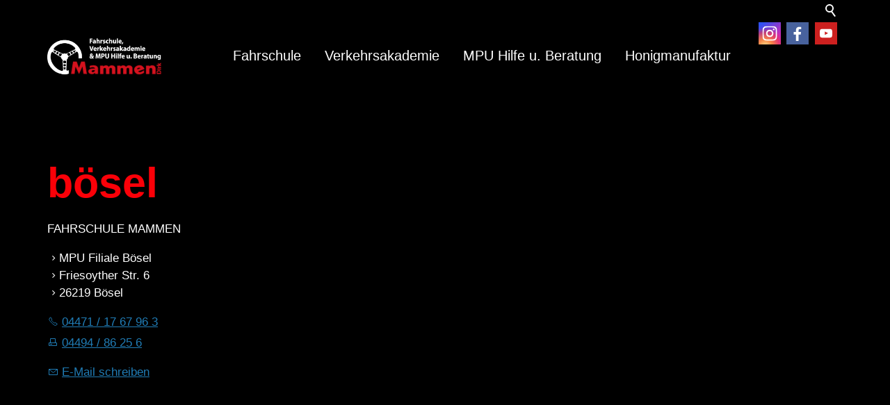

--- FILE ---
content_type: text/html; charset=utf-8
request_url: https://fahrschule-mammen.de/de/mpu-hilfe-u-beratung/standorte/boesel.php
body_size: 16165
content:
<!DOCTYPE html>
<html lang="de" class="pagestatus-init no-js no-weditor scrolled-top page_var0 object-default project-de subdir-mpu-hilfe-u-beratung navId-810920810920"><head><meta charset="UTF-8" /><title>Bösel</title><!--
      Diese Seite wurde mit Weblication® CMS erstellt.
      Weblication® ist ein Produkt der Scholl Communications AG in 77694 Kehl.
      Weitere Informationen finden Sie unter https://www.weblication.de bzw. https://scholl.de.
    --><meta name="Description" content=""/><meta name="Keywords" content=""/><meta name="Robots" content="noarchive, index, noodp"/><meta name="viewport" content="width=device-width, initial-scale=1"/><meta name="referrer" content="same-origin"/><meta name="Generator" content="Weblication® CMS"/><!--[if IE]><meta http-equiv="x-ua-compatible" content="IE=edge" /><![endif]--><meta name="format-detection" content="telephone=no"/><link rel="alternate" hreflang="de" href="https://www.fahrschule-mammen.de/de/mpu-hilfe-u-beratung/standorte/boesel.php"/><link rel="icon" href="/default-wGlobal/wGlobal/layout/images/site-icons/favicon-96x96.png"/><script>document.documentElement.className = document.documentElement.className.replace('no-js', 'js');wNavidStandard='810920810920';wProjectPath='/de'; </script><!--WNEOUC:<link rel="stylesheet" href="/default-wGlobal/wGlobal/layout/styles/optimized/design_8d2072e8bc0396f96174273f70d9dfea.css?1750238394"/>:WNEOUC--><!--WEOUCO--><style>
@media (min-width: 1200px){}@media (max-width: 1199px){}@media (min-width: 992px){}@media (max-width: 991px){}@media (min-width: 768px){}@media (max-width: 767px){}@media (min-width: 576px){}@media (max-width: 575px){}@media (min-width: 415px){}@media (max-width: 414px){}:root{--baseColorPrimary1:#207CB5;--baseColorPrimary2:#FB0008;--baseColorWhite:#FFFFFF;--baseColorLighter:#F0F0F0;--baseColorLight:#DDDDDD;--baseColorSemi:#C0C0C0;--baseColorDark:#888888;--baseColorDarker:#444444;--baseColorBlack:#000000;--backgroundColorBody:var(--baseColorBlack);--backgroundColorHeader:var(--baseColorBlack);--backgroundColorHeaderBefore:var(--baseColorBlack);--fontColorHeaderBefore:var(--baseColorWhite);--fontColorSearchSymbolHeaderBefore:var(--baseColorWhite);--fontColorHeaderAfter:var(--baseColorDark);--backgroundColorHeaderAfter:var(--baseColorLight);--fontColorSearchSymbolHeader:var(--baseColorBlack);--fontColorSearchSymbolHeaderAfter:var(--baseColorBlack);--backgroundColorSearchLayer:var(--baseColorLight);--fontColorNavigationMetaHeaderMainLevel1:rgba(0,0,0,0.4);--fontColorNavigationMetaHeaderMainLevel1Selected:rgba(0,0,0,0.6);--fontColorNavigationMetaHeaderMainLevel1Hover:rgba(0,0,0,0.6);--fontColorNavigationMetaHeaderMainLevel1Active:rgba(0,0,0,0.6);--fontColorNavigationMetaHeaderBeforeLevel1:var(--baseColorWhite);--fontColorNavigationMetaHeaderBeforeLevel1Selected:var(--baseColorLighter);--fontColorNavigationMetaHeaderBeforeLevel1Hover:var(--baseColorLighter);--fontColorNavigationMetaHeaderBeforeLevel1Active:var(--baseColorLighter);--backgroundColorNavigationMeta:transparent;--backgroundColorNavigationMain:transparent;--backgroundColorNavigationMainLayer:var(--baseColorDark);--backgroundColorMegaDropdown:var(--baseColorLighter);--backgroundColorNavigationMainBlockBefore:transparent;--fontColorNavigationMainLevel1:var(--baseColorWhite);--fontColorNavigationMainLevel1Selected:var(--baseColorWhite);--fontColorNavigationMainLevel1Hover:var(--baseColorWhite);--fontColorNavigationMainLevel1Active:var(--baseColorWhite);--fontColorNavigationMainLevel2:var(--baseColorWhite);--fontColorNavigationMainLevel2Selected:var(--baseColorWhite);--fontColorNavigationMainLevel2Hover:var(--baseColorWhite);--fontColorNavigationMainLevel2Active:var(--baseColorWhite);--backgroundColorNavigationMainLevel1:transparent;--backgroundColorNavigationMainLevel1Selected:transparent;--backgroundColorNavigationMainLevel1Hover:transparent;--backgroundColorNavigationMainLevel1Active:transparent;--backgroundColorNavigationMainLevel2:transparent;--backgroundColorNavigationMainLevel2Selected:transparent;--backgroundColorNavigationMainLevel2Hover:rgba(0,0,0,0.02);--backgroundColorNavigationMainLevel2Active:rgba(0,0,0,0.05);--symbolColorNavigationMenu:#FFFFFF;--backgroundColorNavigationMenu:#000000;--fontColorNavigationMenuLevel1:#FFFFFF;--fontColorNavigationMenuLevel1Selected:#FFFFFF;--fontColorNavigationMenuLevel1Hover:#FFFFFF;--fontColorNavigationMenuLevel1Active:#FFFFFF;--fontColorNavigationMenuLevel2:var(--baseColorWhite);--fontColorNavigationMenuLevel2Selected:var(--baseColorWhite);--fontColorNavigationMenuLevel2Hover:var(--baseColorWhite);--fontColorNavigationMenuLevel2Active:var(--baseColorWhite);--backgroundColorNavigationMenuLevel1:transparent;--backgroundColorNavigationMenuLevel1Selected:transparent;--backgroundColorNavigationMenuLevel1Hover:transparent;--backgroundColorNavigationMenuLevel1Active:rgba(0,0,0,0.05);--backgroundColorNavigationMenuLevel2:transparent;--backgroundColorNavigationMenuLevel2Selected:transparent;--backgroundColorNavigationMenuLevel2Hover:transparent;--backgroundColorNavigationMenuLevel2Active:rgba(0,0,0,0.05);--backgroundColorNavigationSub:transparent;--fontColorNavigationSubLevel1:var(--baseColorBlack);--fontColorNavigationSubLevel1Selected:var(--baseColorBlack);--fontColorNavigationSubLevel1Hover:var(--baseColorBlack);--fontColorNavigationSubLevel1Active:var(--baseColorBlack);--fontColorNavigationSubLevel2:var(--baseColorBlack);--fontColorNavigationSubLevel2Selected:var(--baseColorBlack);--fontColorNavigationSubLevel2Hover:var(--baseColorBlack);--fontColorNavigationSubLevel2Active:var(--baseColorBlack);--backgroundColorNavigationSubLevel1:transparent;--backgroundColorNavigationSubLevel1Selected:transparent;--backgroundColorNavigationSubLevel1Hover:transparent;--backgroundColorNavigationSubLevel1Active:transparent;--backgroundColorNavigationSubLevel2:transparent;--backgroundColorNavigationSubLevel2Selected:transparent;--backgroundColorNavigationSubLevel2Hover:transparent;--backgroundColorNavigationSubLevel2Active:transparent;--fontColorNavigationBreadcrumb:rgba(0,0,0,0.5);--fontColorNavigationBreadcrumbHover:var(--baseColorBlack);--fontColorNavigationBreadcrumbActive:var(--baseColorBlack);--backgroundColorNavigationBreadcrumb:transparent;--backgroundColorContent:var(--baseColorBlack);--fontColorDefault:var(--baseColorWhite);--fontColorSub:rgba(0,0,0,0.5);--fontColorWeak:rgba(0,0,0,0.4);--fontColorInverseDefault:var(--baseColorWhite);--fontColorInverseSub:rgba(255,255,255,0.5);--fontColorInverseWeak:rgba(255,255,255,0.5);--fontColorError:#FB0008;--fontColorHeadline1:var(--baseColorWhite);--fontColorHeadline2:var(--baseColorWhite);--fontColorHeadline3:var(--baseColorWhite);--fontColorHeadline4:var(--baseColorWhite);--fontColorHeadline5:#FFFFFF;--fontColorHeadline6:#FFFFFF;--fontColorInverseHeadline1:#FFFFFF;--fontColorInverseHeadline2:#FFFFFF;--fontColorInverseHeadline3:#FFFFFF;--fontColorInverseHeadline4:#FFFFFF;--fontColorInverseHeadline5:#FFFFFF;--fontColorInverseHeadline6:#FFFFFF;--fontColorLink:var(--baseColorPrimary1);--fontColorLinkHover:rgba(0,0,0,0.8);--fontColorLinkActive:rgba(0,0,0,0.8);--fontColorInverseLink:rgba(255,255,255,0.7);--fontColorInverseLinkHover:var(--baseColorWhite);--fontColorInverseLinkActive:var(--baseColorWhite);--fontColorEntryTitle:var(--baseColorBlack);--fontColorEntryDate:rgba(0,0,0,0.4);--fontColorEntryDescription:rgba(0,0,0,0.6);--fontColorInverseEntryTitle:var(--baseColorWhite);--fontColorInverseEntryDate:rgba(255,255,255,0.4);--fontColorInverseEntryDescription:rgba(255,255,255,0.6);--backgroundColorWhite:var(--baseColorWhite);--backgroundColorBlack:var(--baseColorBlack);--backgroundColorLight1:var(--baseColorLighter);--backgroundColorLight2:var(--baseColorLight);--backgroundColorDark1:var(--baseColorDarker);--backgroundColorDark2:var(--baseColorPrimary1);--backgroundColorError:rgba(251,0,8,0.3);--borderColorDefault:var(--baseColorLight);--borderColorLight:var(--baseColorLighter);--borderColorDark:rgba(68,68,68,0.5);--borderColorLines:var(--baseColorLight);--backgroundColorButton:var(--baseColorPrimary1);--backgroundColorButtonHover:rgba(32,124,181,0.8);--backgroundColorButtonActive:rgba(32,124,181,0.6);--borderColorButton:var(--baseColorPrimary1);--borderColorButtonHover:rgba(32,124,181,0.8);--borderColorButtonActive:rgba(32,124,181,0.6);--fontColorButton:var(--baseColorWhite);--fontColorButtonHover:var(--baseColorWhite);--fontColorButtonActive:var(--baseColorWhite);--backgroundColorInverseButton:var(--baseColorWhite);--backgroundColorInverseButtonHover:rgba(255,255,255,0.8);--backgroundColorInverseButtonActive:rgba(255,255,255,0.6);--borderColorInverseButton:var(--baseColorLight);--borderColorInverseButtonHover:rgba(255,255,255,0.8);--borderColorInverseButtonActive:rgba(255,255,255,0.6);--fontColorInverseButton:var(--baseColorBlack);--fontColorInverseButtonHover:var(--baseColorBlack);--fontColorInverseButtonActive:var(--baseColorBlack);--backgroundColorInputs:var(--baseColorWhite);--borderColorInput:var(--baseColorLight);--borderColorInputFocus:var(--baseColorSemi);--backgroundColorTable:transparent;--backgroundColorTableHeader:var(--baseColorDark);--backgroundColorTableCellHightlighted:var(--baseColorLighter);--borderColorTable:var(--baseColorDark);--colorLinkIcon:var(--fontColorLink);--colorLinkIconInverse:var(--fontColorInverseLink);--fontColorFunctions:var(--baseColorSemi);--fontColorFunctionsActive:var(--baseColorDark);--backgroundColorFunctions:transparent;--backgroundColorFunctionsActive:transparent;--backgroundColorFooter:var(--baseColorBlack);--isDarkBackgroundFooter:yes}.isDarkBackground{}.isDarkBackground div, .isDarkBackground span, .isDarkBackground p, .isDarkBackground strong, .isDarkBackground em, .isDarkBackground ul, .isDarkBackground li{color:#FFFFFF}.isDarkBackground a, .isDarkBackground a *{color:rgba(255,255,255,0.7)}.isDarkBackground a:hover, .isDarkBackground a *:hover{color:#FFFFFF}.isDarkBackground .accordionHeaderOpener{}.isDarkBackground .accordionHeaderOpener:before, .isDarkBackground .accordionHeaderOpener:after{background-color:#FFFFFF !important}.isDarkBackground .text-sub{color:rgba(255,255,255,0.5)}.isDarkBackground .text-weak{color:rgba(255,255,255,0.5)}.isDarkBackground h1, .isDarkBackground h1 *{color:#FFFFFF}.isDarkBackground h2, .isDarkBackground h2 *{color:#FFFFFF}.isDarkBackground h3, .isDarkBackground h3 *{color:#FFFFFF}.isDarkBackground h4, .isDarkBackground h4 *, .isDarkBackground h5, .isDarkBackground h5 *, .isDarkBackground h6, .isDarkBackground h6 *{color:#FFFFFF}.isDarkBackground .listDefault, .isDarkBackground .listSearch{}.isDarkBackground .listDefault .listEntryTitle, .isDarkBackground .listSearch .listEntryTitle{color:#FFFFFF}.isDarkBackground .listDefault .listEntryDate, .isDarkBackground .listSearch .listEntryDate{color:rgba(255,255,255,0.4)}.isDarkBackground .listDefault .listEntryDescription, .isDarkBackground .listDefault .listEntryDescription *, .isDarkBackground .listSearch .listEntryDescription, .isDarkBackground .listSearch .listEntryDescription *{color:rgba(255,255,255,0.6)}.isDarkBackground .listDefault .listEntryUrl > a, .isDarkBackground .listSearch .listEntryUrl > a{color:rgba(255,255,255,0.7)}.isDarkBackground .listDefault .listEntryUrl > a:hover, .isDarkBackground .listSearch .listEntryUrl > a:hover{color:#FFFFFF}.isDarkBackground .isLightBackground{}.isDarkBackground .isLightBackground div, .isDarkBackground .isLightBackground span, .isDarkBackground .isLightBackground p, .isDarkBackground .isLightBackground strong, .isDarkBackground .isLightBackground em, .isDarkBackground .isLightBackground ul, .isDarkBackground .isLightBackground li{color:#FFFFFF}.isDarkBackground .isLightBackground a, .isDarkBackground .isLightBackground a *{color:#207CB5}.isDarkBackground .isLightBackground a:hover, .isDarkBackground .isLightBackground a *:hover{color:rgba(0,0,0,0.8)}.isDarkBackground .isLightBackground .accordionHeaderOpener{}.isDarkBackground .isLightBackground .accordionHeaderOpener:before, .isDarkBackground .isLightBackground .accordionHeaderOpener:after{background-color:#FFFFFF !important}.isDarkBackground .isLightBackground .text-sub{color:rgba(0,0,0,0.5)}.isDarkBackground .isLightBackground .text-weak{color:rgba(0,0,0,0.4)}.isDarkBackground .isLightBackground h1, .isDarkBackground .isLightBackground h1 *{color:#FFFFFF}.isDarkBackground .isLightBackground h2, .isDarkBackground .isLightBackground h2 *{color:#FFFFFF}.isDarkBackground .isLightBackground h3, .isDarkBackground .isLightBackground h3 *{color:#FFFFFF}.isDarkBackground .isLightBackground h4, .isDarkBackground .isLightBackground h4 *, .isDarkBackground .isLightBackground h5, .isDarkBackground .isLightBackground h5 *, .isDarkBackground .isLightBackground h6, .isDarkBackground .isLightBackground h6 *{color:#FFFFFF}.isDarkBackground .isLightBackground .listDefault, .isDarkBackground .isLightBackground .listSearch{}.isDarkBackground .isLightBackground .listDefault .listEntryTitle, .isDarkBackground .isLightBackground .listSearch .listEntryTitle{color:#000000}.isDarkBackground .isLightBackground .listDefault .listEntryDate, .isDarkBackground .isLightBackground .listSearch .listEntryDate{color:rgba(0,0,0,0.4)}.isDarkBackground .isLightBackground .listDefault .listEntryDescription, .isDarkBackground .isLightBackground .listDefault .listEntryDescription *, .isDarkBackground .isLightBackground .listSearch .listEntryDescription, .isDarkBackground .isLightBackground .listSearch .listEntryDescription *{color:rgba(0,0,0,0.6)}.isDarkBackground .isLightBackground .listDefault .listEntryUrl > a, .isDarkBackground .isLightBackground .listSearch .listEntryUrl > a{color:#207CB5}.isDarkBackground .isLightBackground .listDefault .listEntryUrl > a:hover, .isDarkBackground .isLightBackground .listSearch .listEntryUrl > a:hover{color:rgba(0,0,0,0.8)}@media (min-width: 768px){}html.embedpage-body-open{overflow:hidden}@media (min-width:360px){}html.wglBox{}html.ios .wLightbox .wLightboxOuter .wLightboxInner{-webkit-overflow-scrolling:touch;overflow-y:scroll}@media (min-width: 768px){}@media (min-width: 768px){}@media (min-width: 768px){}@media (min-width: 768px){}@media (min-width: 768px){}@media (min-width: 768px){}@media (min-width: 1200px){}@media (min-width: 768px){}#blockContentInner{}#blockContentInner .elementSection > div, #blockContentInner .elementSectionObjectContactPerson > div{}html:lang(en) .wReaderPanelEmbed .wButtonStartReading:before{content:'Read aloud'}html:lang(en) .wReaderPanelEmbed .wButtonStopReading:before{content:'Stop'}#blockHeader #scrollProgress{position:absolute}#blockHeader{width:100%;padding:0;background:#000000;position:relative;z-index:1;position:fixed;z-index:100;top:0;transition:margin 0.3s ease-in-out,background 0.3s linear}#blockHeader #blockHeaderBefore{height:32px;width:100%;line-height:32px;color:#FFFFFF;background:#000000;padding:0}#blockHeader #blockHeaderBefore #blockHeaderBeforeInner{position:relative}#blockHeader #blockHeaderBefore #blockHeaderBeforeInner .wConfigMaskOpener{opacity:0.2;transition:opacity 0.2s linear}#blockHeader #blockHeaderBefore #blockHeaderBeforeInner .wConfigMaskOpener:hover{opacity:1}#blockHeader #blockHeaderBefore #searchBox{position:absolute}#blockHeader #blockHeaderBefore #searchBox .searchBoxContainer{display:block;position:relative;height:32px;width:32px}#blockHeader #blockHeaderBefore #searchBox .searchBoxContainer .searchBoxLabel{display:block}#blockHeader #blockHeaderBefore #searchBox .searchBoxContainer .searchBoxLabel > label{font-size:0;display:block}#blockHeader #blockHeaderBefore #searchBox .searchBoxContainer .searchBoxLabel > label:before{content:'';pointer-events:none;position:absolute;top:6px;left:7px;width:12px;height:12px;border:solid 2px #FFFFFF;border-radius:50%;z-index:11}#blockHeader #blockHeaderBefore #searchBox .searchBoxContainer .searchBoxLabel > label:after{content:'';pointer-events:none;position:absolute;top:5px;left:5px;width:9px;height:2px;background-color:#FFFFFF;transform:rotate(54deg);margin-top:14px;margin-left:9px;z-index:11}#blockHeader #blockHeaderBefore #searchBox .searchBoxContainer .searchBoxElement{}#blockHeader #blockHeaderBefore #searchBox .searchBoxContainer .searchBoxElement .searchTerm{position:absolute;cursor:pointer;z-index:10;top:2px;right:0;width:32px;height:28px;line-height:26px;margin:0;padding:0 4px;opacity:0;border:solid 1px #DDDDDD;transition:all 0.3s linear}#blockHeader #blockHeaderBefore #searchBox .searchBoxContainer .searchBoxElement .searchTerm:focus{width:120px;right:32px;opacity:1}#blockHeader #blockHeaderBefore #searchBox .searchBoxContainer .searchBoxElement #searchSuggestOuter{display:none}#blockHeader #blockHeaderBefore #searchBox .searchBoxContainer .searchBoxElement.hasFocus #searchSuggestOuter{display:block;position:absolute;top:29px;right:32px;z-index:20;background-color:#FFFFFF;color:#FFFFFF;border:solid 1px #DDDDDD}#blockHeader #blockHeaderBefore #searchBox .searchBoxContainer .searchBoxElement.hasFocus #searchSuggestOuter .searchSuggestEntry{padding:2px 6px;cursor:pointer}#blockHeader #blockHeaderBefore #searchBox .searchBoxContainer .searchBoxElement.hasFocus #searchSuggestOuter .searchSuggestEntry:first-child{padding:4px 6px 2px 6px}#blockHeader #blockHeaderBefore #searchBox .searchBoxContainer .searchBoxElement.hasFocus #searchSuggestOuter .searchSuggestEntry:last-child{padding:2px 6px 4px 6px}#blockHeader #blockHeaderBefore #searchBox .searchBoxContainer .searchBoxElement.hasFocus #searchSuggestOuter .searchSuggestEntry:hover{background-color:#F0F0F0}#blockHeader #blockHeaderBefore #searchBox .searchBoxContainer #searchSubmit{display:none}#blockHeader #blockHeaderBefore #searchBox{position:relative;float:right}#blockHeader #blockHeaderMain{height:48px}#blockHeader #blockHeaderMain #blockHeaderMainInner{max-width:1200px;position:relative;margin:0 auto}#blockHeader #blockHeaderMain #logo{position:absolute;z-index:2;margin:8px 0 0 1rem}#blockHeader #blockHeaderMain #logo > img, #blockHeader #blockHeaderMain #logo > svg{height:32px;width:auto;display:block}#blockHeader #blockHeaderMain #logo .logoImgFull{display:none}#blockHeader #blockHeaderMain #logo .logoImgOnScroll{display:none}#blockHeader #blockHeaderMain #blockHeaderMainContent{display:none}.scrolldirection-up #blockHeader{margin-top:0px;transition:margin 0.2s ease-in-out}.scrolldirection-down:not(.navmenu-open) #blockHeader{margin-top:-72px !important;transition:margin 1.2s ease-in-out}@media only screen and (min-width: 576px){#blockHeader #blockHeaderMain #logo{margin:8px 0 0 1rem}}@media only screen and (max-width: 991px){#blockHeader #blockHeaderMain{}#blockHeader #blockHeaderMain html.navmenu-open{overflow:hidden}#blockHeader #blockHeaderMain #navigationMain{width:100%;position:relative}#blockHeader #blockHeaderMain #navigationMain > nav > div{display:block;position:fixed;top:0;left:0;width:100vw;height:0;margin-bottom:1rem;padding:0 1rem;overflow:auto;background-color:#000000;transition:all 0.3s ease-in-out}.navmenu-open #blockHeader #blockHeaderMain #navigationMain > nav > div{display:block;height:600px;height:calc(100vh - 80px)}#blockHeader #blockHeaderMain #navigationMain ul{list-style-type:none;margin:0;padding:0}#blockHeader #blockHeaderMain #navigationMain li{position:relative;display:block;margin:0;padding:0}#blockHeader #blockHeaderMain #navigationMain li > a{display:block;text-decoration:none;text-align:left}#blockHeader #blockHeaderMain #navigationMain li > ul{display:none}#blockHeader #blockHeaderMain #navigationMain li.selected, #blockHeader #blockHeaderMain #navigationMain li.descendantSelected{}#blockHeader #blockHeaderMain #navigationMain li.selected > ul, #blockHeader #blockHeaderMain #navigationMain li.descendantSelected > ul{display:block}#blockHeader #blockHeaderMain #navigationMain > nav > div{}#blockHeader #blockHeaderMain #navigationMain > nav > div > ul{max-width:1200px;margin:0 auto}#blockHeader #blockHeaderMain #navigationMain > nav > div > ul > li{}#blockHeader #blockHeaderMain #navigationMain > nav > div > ul > li > a{font-size:1.7rem;line-height:2.6rem;color:#FFFFFF;background-color:transparent;padding:0.7rem 3rem 0.7rem 1rem}#blockHeader #blockHeaderMain #navigationMain > nav > div > ul > li.selected, #blockHeader #blockHeaderMain #navigationMain > nav > div > ul > li.descendantSelected{}#blockHeader #blockHeaderMain #navigationMain > nav > div > ul > li.selected > a, #blockHeader #blockHeaderMain #navigationMain > nav > div > ul > li.descendantSelected > a{color:#FFFFFF;background-color:transparent}#blockHeader #blockHeaderMain #navigationMain > nav > div > ul > li:hover{}#blockHeader #blockHeaderMain #navigationMain > nav > div > ul > li:hover > a{color:#FFFFFF;background-color:transparent}#blockHeader #blockHeaderMain #navigationMain > nav > div > ul > li > a:active{color:#FFFFFF;background-color:rgba(0,0,0,0.05)}#blockHeader #blockHeaderMain #navigationMain > nav > div > ul > li span.navpointToggler{position:absolute;cursor:pointer;right:0;top:0;width:32px;height:2.6rem;padding:0.7rem;padding-right:0;box-sizing:content-box}#blockHeader #blockHeaderMain #navigationMain > nav > div > ul > li span.navpointToggler:before, #blockHeader #blockHeaderMain #navigationMain > nav > div > ul > li span.navpointToggler:after{transition:all 0.3s ease-in-out;content:'';position:absolute;margin:21px 0 0 5px;display:block;width:14px;height:2px;background-color:#FFFFFF;transform:rotate(40deg)}#blockHeader #blockHeaderMain #navigationMain > nav > div > ul > li span.navpointToggler:after{margin:21px 0 0 15px;transform:rotate(-40deg)}#blockHeader #blockHeaderMain #navigationMain > nav > div > ul > li span.navpointToggler.open{}#blockHeader #blockHeaderMain #navigationMain > nav > div > ul > li span.navpointToggler.open:before{transform:rotate(-40deg)}#blockHeader #blockHeaderMain #navigationMain > nav > div > ul > li span.navpointToggler.open:after{transform:rotate(40deg)}#blockHeader #blockHeaderMain #navigationMain > nav > div > ul > li > ul{}#blockHeader #blockHeaderMain #navigationMain > nav > div > ul > li > ul > li{}#blockHeader #blockHeaderMain #navigationMain > nav > div > ul > li > ul > li > a{font-size:1.0rem;line-height:1.6rem;color:#FFFFFF;background-color:transparent;padding:0.3rem 3rem 0.3rem 2rem}#blockHeader #blockHeaderMain #navigationMain > nav > div > ul > li > ul > li.selected, #blockHeader #blockHeaderMain #navigationMain > nav > div > ul > li > ul > li.descendantSelected{}#blockHeader #blockHeaderMain #navigationMain > nav > div > ul > li > ul > li.selected > a, #blockHeader #blockHeaderMain #navigationMain > nav > div > ul > li > ul > li.descendantSelected > a{color:#FFFFFF;background-color:transparent}#blockHeader #blockHeaderMain #navigationMain > nav > div > ul > li > ul > li:hover{}#blockHeader #blockHeaderMain #navigationMain > nav > div > ul > li > ul > li:hover > a{color:#FFFFFF;background-color:transparent}#blockHeader #blockHeaderMain #navigationMain > nav > div > ul > li > ul > li > a:active{color:#FFFFFF;background-color:rgba(0,0,0,0.05)}#blockHeader #blockHeaderMain #navigationMain > nav > div > ul > li > ul > li span.navpointToggler{height:1.6rem;padding:0.3rem;padding-right:0}#blockHeader #blockHeaderMain #navigationMain > nav > div > ul > li > ul > li span.navpointToggler:before, #blockHeader #blockHeaderMain #navigationMain > nav > div > ul > li > ul > li span.navpointToggler:after{margin-top:13px}#blockHeader #blockHeaderMain #navigationMain > nav > div > ul > li > ul > li > ul{}#blockHeader #blockHeaderMain #navigationMain > nav > div > ul > li > ul > li > ul > li{}#blockHeader #blockHeaderMain #navigationMain > nav > div > ul > li > ul > li > ul > li > a{font-size:0.8rem;line-height:1.2rem;color:#FFFFFF;background-color:transparent;padding:0.2rem 3rem 0.2rem 3rem}#blockHeader #blockHeaderMain #navigationMain > nav > div > ul > li > ul > li > ul > li.selected, #blockHeader #blockHeaderMain #navigationMain > nav > div > ul > li > ul > li > ul > li.descendantSelected{}#blockHeader #blockHeaderMain #navigationMain > nav > div > ul > li > ul > li > ul > li.selected > a, #blockHeader #blockHeaderMain #navigationMain > nav > div > ul > li > ul > li > ul > li.descendantSelected > a{color:#FFFFFF;background-color:transparent}#blockHeader #blockHeaderMain #navigationMain > nav > div > ul > li > ul > li > ul > li:hover{}#blockHeader #blockHeaderMain #navigationMain > nav > div > ul > li > ul > li > ul > li:hover > a{color:#FFFFFF;background-color:transparent}#blockHeader #blockHeaderMain #navigationMain > nav > div > ul > li > ul > li > ul > li > a:active{color:#FFFFFF;background-color:rgba(0,0,0,0.05)}#blockHeader #blockHeaderMain #navigationMain > nav > div > ul > li > ul > li > ul > li span.navpointToggler{height:1.2rem;padding:0.2rem;padding-right:0}#blockHeader #blockHeaderMain #navigationMain > nav > div > ul > li > ul > li > ul > li > ul{}#blockHeader #blockHeaderMain #navigationMain > nav > div > ul > li > ul > li > ul > li > ul > li{}#blockHeader #blockHeaderMain #navigationMain > nav > div > ul > li > ul > li > ul > li > ul > li > a{font-size:0.7rem;line-height:1.2rem;color:#FFFFFF;background-color:transparent;padding:0.1rem 3rem 0.1rem 4rem}#blockHeader #blockHeaderMain #navigationMain > nav > div > ul > li > ul > li > ul > li > ul > li.selected, #blockHeader #blockHeaderMain #navigationMain > nav > div > ul > li > ul > li > ul > li > ul > li.descendantSelected{}#blockHeader #blockHeaderMain #navigationMain > nav > div > ul > li > ul > li > ul > li > ul > li.selected > a, #blockHeader #blockHeaderMain #navigationMain > nav > div > ul > li > ul > li > ul > li > ul > li.descendantSelected > a{color:#FFFFFF;background-color:transparent}#blockHeader #blockHeaderMain #navigationMain > nav > div > ul > li > ul > li > ul > li > ul > li:hover{}#blockHeader #blockHeaderMain #navigationMain > nav > div > ul > li > ul > li > ul > li > ul > li:hover > a{color:#FFFFFF;background-color:transparent}#blockHeader #blockHeaderMain #navigationMain > nav > div > ul > li > ul > li > ul > li > ul > li > a:active{color:#FFFFFF;background-color:rgba(0,0,0,0.05)}#blockHeader #blockHeaderMain #navigationMain > nav > div > ul > li > ul > li > ul > li > ul > li span.navpointToggler{height:1.2rem;padding:0.2rem;padding-right:0}#blockHeader #blockHeaderMain #navigationMain > nav > div > ul[data-source='meta']{}#blockHeader #blockHeaderMain #navigationMain #navigationMainToggler{display:block;position:absolute;top:0;right:0;margin:0 0 0 0;cursor:pointer;width:32px;height:32px}#blockHeader #blockHeaderMain #navigationMain #navigationMainToggler > div:first-child{display:none;padding:12px 38px 12px 16px;color:#FFFFFF;text-decoration:none;font-size:1.7rem;text-transform:uppercase}#blockHeader #blockHeaderMain #navigationMain #navigationMainToggler > div:last-child{position:relative;width:32px;height:32px}#blockHeader #blockHeaderMain #navigationMain #navigationMainToggler > div:last-child:before{content:'';position:absolute;width:26px;height:11px;margin:6px 0 0 3px;border-top:solid 2px #FFFFFF;border-bottom:solid 2px #FFFFFF;transition:all 0.3s linear, border-color 0.3s 0.3s linear}#blockHeader #blockHeaderMain #navigationMain #navigationMainToggler > div:last-child:after{content:'';position:absolute;width:26px;height:20px;margin:6px 0 0 3px;border-bottom:solid 2px #FFFFFF;transition:all 0.3s linear}#blockHeader #blockHeaderMain #navigationMain #navigationMainToggler.open > div:last-child:before{transform:rotate(45deg);transform-origin:top left;margin-left:8px;border-bottom-color:transparent;transition:all 0.3s linear, border-color 0.1s linear}#blockHeader #blockHeaderMain #navigationMain #navigationMainToggler.open > div:last-child:after{transform:rotate(-45deg);transform-origin:bottom left;margin-left:8px}#blockHeader #blockHeaderMain #navigationMain .navLevelEmbed{display:none;position:absolute;z-index:101;width:100%;max-height:calc(100vh - 48px - 36px);left:0;margin:calc(96px / 2 + 24px) 0 0 0;padding:40px 40px 40px 40px;overflow:auto;background-color:#F0F0F0;border-style:solid;border-width:1px;border-color:#F0F0F0;color:#FFFFFF}#blockHeader #blockHeaderMain #navigationMain .navLevelEmbed .elementSection, #blockHeader #blockHeaderMain #navigationMain .navLevelEmbed .elementSectionObjectContactPerson{padding:0 !important}#blockHeader #blockHeaderMain #navigationMain{}#blockHeader #blockHeaderMain #navigationMain #navigationMainToggler{top:8px;right:16px}#blockHeader #blockHeaderMain #navigationMain > nav > div{margin-top:80px}}@media (min-width: 992px) and (max-width: 991px){.navmenu-open #blockHeader #blockHeaderMain #navigationMain > nav > div{height:calc(100vh - 128px - 32px)}}@media print and (max-width: 991px){#blockHeader #blockHeaderMain #navigationMain{display:none}}@media only screen and (min-width: 992px){#blockHeader{}#blockHeader #blockHeaderBefore{display:block;height:32px;line-height:32px;background:#000000;padding:0 4rem;float:none}#blockHeader #blockHeaderBefore:after{display:table;overflow:hidden;visibility:hidden;clear:both;content:"";height:0;font-size:0;line-height:0}#blockHeader #blockHeaderBefore #blockHeaderBeforeInner{position:relative;margin:0 auto;max-width:1200px}#blockHeader #blockHeaderMain{height:96px;padding:0 4rem}#blockHeader #blockHeaderMain #logo{margin:14px 0 0 0;margin-top:14px}#blockHeader #blockHeaderMain #logo .logoImg{display:none}#blockHeader #blockHeaderMain #logo .logoImgFull{display:block}#blockHeader #blockHeaderMain #logo .logoImgOnScroll{display:none}#blockHeader #blockHeaderMain #logo > img, #blockHeader #blockHeaderMain #logo > svg{display:block;height:68px}#blockHeader #blockHeaderMain #blockHeaderMainContent{display:block;position:absolute;top:0;right:0}#blockHeader #blockHeaderMain #navigationMainToggler{display:none}#blockHeader #blockHeaderMain #navigationMain{background-color:transparent;user-select:none;-webkit-user-select:none;-moz-user-select:none;-ms-user-select:none;width:100%}#blockHeader #blockHeaderMain #navigationMain ul{list-style-type:none;margin:0;padding:0}#blockHeader #blockHeaderMain #navigationMain span.navpointToggler{pointer-events:none}#blockHeader #blockHeaderMain #navigationMain .navlayerBackParentTitle, #blockHeader #blockHeaderMain #navigationMain .navlayerBackTitle, #blockHeader #blockHeaderMain #navigationMain .navlayerTitle, #blockHeader #blockHeaderMain #navigationMain .navlayerCloser{display:none}#blockHeader #blockHeaderMain #navigationMain > nav > div{}#blockHeader #blockHeaderMain #navigationMain > nav > div li{display:block;margin:0;padding:0}#blockHeader #blockHeaderMain #navigationMain > nav > div li > a{display:block;text-decoration:none}#blockHeader #blockHeaderMain #navigationMain > nav > div li > span.navpointToggler{display:none}#blockHeader #blockHeaderMain #navigationMain > nav > div li > ul{display:none;position:absolute;z-index:80}#blockHeader #blockHeaderMain #navigationMain > nav > div > ul{}#blockHeader #blockHeaderMain #navigationMain > nav > div > ul[data-source='meta']{display:none}#blockHeader #blockHeaderMain #navigationMain > nav > div > ul > li{float:left}#blockHeader #blockHeaderMain #navigationMain > nav > div > ul > li[data-source='meta']{display:none}#blockHeader #blockHeaderMain #navigationMain > nav > div > ul > li > a{font-family:inherit;font-size:1.2rem;color:#FFFFFF;background-color:transparent;padding:0rem 1rem;line-height:48px}#blockHeader #blockHeaderMain #navigationMain > nav > div > ul > li.selected, #blockHeader #blockHeaderMain #navigationMain > nav > div > ul > li.descendantSelected{}#blockHeader #blockHeaderMain #navigationMain > nav > div > ul > li.selected > a, #blockHeader #blockHeaderMain #navigationMain > nav > div > ul > li.descendantSelected > a{color:#FFFFFF;background-color:transparent}#blockHeader #blockHeaderMain #navigationMain > nav > div > ul > li:hover{}#blockHeader #blockHeaderMain #navigationMain > nav > div > ul > li:hover > a{color:#FFFFFF;background-color:transparent}#blockHeader #blockHeaderMain #navigationMain > nav > div > ul > li > a:active{color:#FFFFFF;background-color:transparent}#blockHeader #blockHeaderMain #navigationMain > nav > div > ul > li ul{width:280px;background-color:#888888;border-style:solid;border-width:0px;border-color:#F0F0F0}#blockHeader #blockHeaderMain #navigationMain > nav > div > ul > li ul > li{position:relative}#blockHeader #blockHeaderMain #navigationMain > nav > div > ul > li ul > li > a{font-family:inherit;font-size:0.8rem;color:#FFFFFF;background-color:transparent;padding:0.5rem 1rem}#blockHeader #blockHeaderMain #navigationMain > nav > div > ul > li ul > li.selected, #blockHeader #blockHeaderMain #navigationMain > nav > div > ul > li ul > li.descendantSelected{}#blockHeader #blockHeaderMain #navigationMain > nav > div > ul > li ul > li.selected > a, #blockHeader #blockHeaderMain #navigationMain > nav > div > ul > li ul > li.descendantSelected > a{color:#FFFFFF;background-color:transparent}#blockHeader #blockHeaderMain #navigationMain > nav > div > ul > li ul > li:hover{}#blockHeader #blockHeaderMain #navigationMain > nav > div > ul > li ul > li:hover > a{color:#FFFFFF;background-color:rgba(0,0,0,0.02)}#blockHeader #blockHeaderMain #navigationMain > nav > div > ul > li ul > li > a:active{color:#FFFFFF;background-color:rgba(0,0,0,0.05)}#blockHeader #blockHeaderMain #navigationMain > nav > div > ul > li ul > li ul{top:-0px;right:calc(-100% - 2 * 0px);width:calc(100% + 1 * 0px)}#blockHeader #blockHeaderMain #navigationMain > nav > div > ul > li ul > li ul > li{position:relative}#blockHeader #blockHeaderMain #navigationMain > nav > div > ul > li ul > li ul > li > a{font-family:inherit;font-size:0.8rem;color:#FFFFFF;background-color:transparent;padding:0.5rem 1rem}#blockHeader #blockHeaderMain #navigationMain > nav > div > ul > li ul > li ul > li.selected, #blockHeader #blockHeaderMain #navigationMain > nav > div > ul > li ul > li ul > li.descendantSelected{}#blockHeader #blockHeaderMain #navigationMain > nav > div > ul > li ul > li ul > li.selected > a, #blockHeader #blockHeaderMain #navigationMain > nav > div > ul > li ul > li ul > li.descendantSelected > a{color:#FFFFFF;background-color:transparent}#blockHeader #blockHeaderMain #navigationMain > nav > div > ul > li ul > li ul > li:hover{}#blockHeader #blockHeaderMain #navigationMain > nav > div > ul > li ul > li ul > li:hover > a{color:#FFFFFF;background-color:rgba(0,0,0,0.02)}#blockHeader #blockHeaderMain #navigationMain > nav > div > ul > li ul > li ul > li > a:active{color:#FFFFFF;background-color:rgba(0,0,0,0.05)}#blockHeader #blockHeaderMain #navigationMain > nav > div > ul > li ul > li ul > li ul{top:-0px;right:calc(-100% - 2 * 0px);width:calc(100% + 1 * 0px)}#blockHeader #blockHeaderMain #navigationMain > nav > div > ul > li ul > li ul > li ul > li{position:relative}#blockHeader #blockHeaderMain #navigationMain > nav > div > ul > li ul > li ul > li ul > li > a{font-family:inherit;font-size:0.8rem;color:#FFFFFF;background-color:transparent;padding:0.5rem 1rem}#blockHeader #blockHeaderMain #navigationMain > nav > div > ul > li ul > li ul > li ul > li.selected, #blockHeader #blockHeaderMain #navigationMain > nav > div > ul > li ul > li ul > li ul > li.descendantSelected{}#blockHeader #blockHeaderMain #navigationMain > nav > div > ul > li ul > li ul > li ul > li.selected > a, #blockHeader #blockHeaderMain #navigationMain > nav > div > ul > li ul > li ul > li ul > li.descendantSelected > a{color:#FFFFFF;background-color:transparent}#blockHeader #blockHeaderMain #navigationMain > nav > div > ul > li ul > li ul > li ul > li:hover{}#blockHeader #blockHeaderMain #navigationMain > nav > div > ul > li ul > li ul > li ul > li:hover > a{color:#FFFFFF;background-color:rgba(0,0,0,0.02)}#blockHeader #blockHeaderMain #navigationMain > nav > div > ul > li ul > li ul > li ul > li > a:active{color:#FFFFFF;background-color:rgba(0,0,0,0.05)}#blockHeader #blockHeaderMain #navigationMain > nav > div > ul > li ul > li ul > li ul > li:hover > ul{display:block}#blockHeader #blockHeaderMain #navigationMain > nav > div > ul > li ul > li ul > li ul > li.childs.open > .navpointToggler{display:block}#blockHeader #blockHeaderMain #navigationMain > nav > div > ul > li ul > li ul > li:hover > ul{display:block}#blockHeader #blockHeaderMain #navigationMain > nav > div > ul > li ul > li ul > li.childs.open > .navpointToggler{display:block}#blockHeader #blockHeaderMain #navigationMain > nav > div > ul > li ul > li:hover > ul{display:block}#blockHeader #blockHeaderMain #navigationMain > nav > div > ul > li ul > li.childs.open > .navpointToggler{display:block}#blockHeader #blockHeaderMain #navigationMain > nav > div > ul > li ul.subleftside > li > ul{right:100%}#blockHeader #blockHeaderMain #navigationMain > nav > div > ul > li ul.subleftside > li.childs{}#blockHeader #blockHeaderMain #navigationMain > nav > div > ul > li ul.subleftside > li.childs > a{padding-left:32px}html:not([data-navigationlayeropentype='click']) #blockHeader #blockHeaderMain #navigationMain > nav > div > ul > li:not(.hasMegaDropdown):hover > ul{display:block}html[data-navigationlayeropentype='click'] #blockHeader #blockHeaderMain #navigationMain > nav > div > ul > li.clicked:not(.hasMegaDropdown) > ul{display:block}#blockHeader #blockHeaderMain #navigationMain .navpointToggler{position:absolute;display:block;right:0;top:9px;width:32px;height:24px;cursor:pointer}#blockHeader #blockHeaderMain #navigationMain .navpointToggler:before, #blockHeader #blockHeaderMain #navigationMain .navpointToggler:after{content:'';position:absolute;display:block;width:9px;height:1px;margin:9px 0 0 12px;background-color:#FFFFFF;transform:rotate(50deg)}#blockHeader #blockHeaderMain #navigationMain .navpointToggler:after{margin:15px 0 0 12px;transform:rotate(-50deg)}#blockHeader #blockHeaderMain #navigationMain .subleftside > li > .navpointToggler{right:auto;left:0}#blockHeader #blockHeaderMain #navigationMain .subleftside > li > .navpointToggler:before{transform:rotate(-50deg)}#blockHeader #blockHeaderMain #navigationMain .subleftside > li > .navpointToggler:after{transform:rotate(50deg)}#blockHeader #blockHeaderMain #navigationMain .navLevelEmbed{display:none;position:absolute;z-index:101;width:100%;max-height:calc(100vh - 48px - 36px);left:0;margin:0;padding:40px 40px 40px 40px;overflow:auto;background-color:#F0F0F0;border-style:solid;border-width:0px;border-color:#F0F0F0;color:#FFFFFF}#blockHeader #blockHeaderMain #navigationMain .navLevelEmbed .elementSection, #blockHeader #blockHeaderMain #navigationMain .navLevelEmbed .elementSectionObjectContactPerson{padding:0 !important}#blockHeader #blockHeaderMain #navigationMain{position:absolute;width:100%;top:24px;right:auto;margin-left:250px}#blockHeader #blockHeaderMain #navigationMain #navigationMainToggler{top:8px}#blockHeader #blockHeaderMain #navigationMain > nav > div{}#blockHeader #blockHeaderMain #navigationMain > nav > div > ul{float:left}}@media only screen and (min-width: 992px){.scrolldirection-down:not(.navmenu-open) #blockHeader{margin-top:-120px !important}}html{overflow-y:scroll;-webkit-text-size-adjust:100%;font-size:17px}html.zoom-l{font-size:22.1px}@media only screen and (min-width: 768px){html{font-size:17px}html.zoom-l{font-size:22.1px}}@media only screen and (min-width: 992px){html{font-size:17px}html.zoom-l{font-size:22.1px}}@media only screen and (min-width: 1200px){html{font-size:17px}html.zoom-l{font-size:22.1px}}body{margin:0;padding:0;font-family:Arial, Helvetica, Sans-serif;font-size:1rem;line-height:150%;color:#FFFFFF;background:#000000;-webkit-tap-highlight-color:transparent}body.bodyBlank{background:none;background-color:transparent}#blockPage{}@media only screen and (min-width: 992px){#blockPage{margin-top:0;margin-bottom:0}}#blockBody{background:#000000;margin:0 auto;padding-top:80px}@media only screen and (min-width: 992px){#blockBody{padding-top:128px}}#blockBodyBefore{position:relative}@media only screen and (min-width: 992px){}#blockMain{position:relative;margin:0 auto;max-width:100%}@media only screen and (min-width: 992px){}#blockContent{display:block;position:relative}#blockContent > div, #blockContent > div > div.wWebtagGroup > div > div > div{}#blockContent > div > .elementContent, #blockContent > div > .elementText, #blockContent > div > .elementPicture, #blockContent > div > .elementNavigation, #blockContent > div > .elementHeadline, #blockContent > div > div.wWebtagGroup > div > div > div > .elementContent, #blockContent > div > div.wWebtagGroup > div > div > div > .elementText, #blockContent > div > div.wWebtagGroup > div > div > div > .elementPicture, #blockContent > div > div.wWebtagGroup > div > div > div > .elementNavigation, #blockContent > div > div.wWebtagGroup > div > div > div > .elementHeadline{margin-left:20px;margin-right:20px}@media only screen and (min-width: 992px){#blockContent{}#blockContent > div, #blockContent > div > div.wWebtagGroup > div > div > div{}#blockContent > div > .elementContent, #blockContent > div > .elementText, #blockContent > div > .elementPicture, #blockContent > div > .elementNavigation, #blockContent > div > .elementHeadline, #blockContent > div > div.wWebtagGroup > div > div > div > .elementContent, #blockContent > div > div.wWebtagGroup > div > div > div > .elementText, #blockContent > div > div.wWebtagGroup > div > div > div > .elementPicture, #blockContent > div > div.wWebtagGroup > div > div > div > .elementNavigation, #blockContent > div > div.wWebtagGroup > div > div > div > .elementHeadline{max-width:1200px;margin-left:auto;margin-right:auto}}#blockAfter{position:relative}@media only screen and (min-width: 992px){}#blockFooter{display:block;clear:both;position:relative;margin:0 auto}#blockFooter h1, #blockFooter h2, #blockFooter h3, #blockFooter h4, #blockFooter h5, #blockFooter h6{font-weight:normal}#blockFooter p, #blockFooter ul{}#blockFooter a{text-decoration:none;line-height:188%}#blockFooter a:before{margin-top:7px}.object-singlepage #blockHeader{background-color:#F0F0F0}.page_var0{}.page_var0{}.page_var0 #blockMain{max-width:100%;margin:0 auto}.page_var10 #blockHeader, .page_var740 #blockHeader, .page_var730 #blockHeader, .page_var710 #blockHeader, .page_var1 #blockHeader, .page_var0 #blockHeader{}.page_var0 #blockContent{}.page_var20 #blockHeader{}@media only screen and (min-width: 576px){}@media only screen and (min-width: 992px){}@media only screen and (min-width: 992px){}.page_var30 #blockHeader{}@media only screen and (min-width: 576px){}@media only screen and (min-width: 992px){}@media only screen and (min-width: 992px){}.page_var40 #blockHeader{}@media only screen and (min-width: 576px){}@media only screen and (min-width: 992px){}@media only screen and (min-width: 992px){}.page_var41 #blockHeader{}@media only screen and (min-width: 576px){}@media only screen and (min-width: 992px){}@media only screen and (min-width: 1200px){}@media only screen and (min-width: 992px){}@media only screen and (min-width: 1200px){}@media only screen and (min-width: 992px){}@media only screen and (min-width: 1200px){}.page_var100 #blockHeader{}.page_var400 #blockHeader{max-width:none;z-index:3}.scrolled-top.page_var400 #blockHeader{background-color:transparent}.page_var400 #blockHeader #blockHeaderBefore{display:none}.scrolldirection-up.page_var400 #blockHeader{background:#000000;margin-top:0px;transition:margin 0.2s ease-in-out, background 0.2s ease-in-out}.scrolldirection-down.page_var400 #blockHeader{background:#000000;margin-top:px !important;transition:margin 1.2s ease-in-out, background 0.4s ease-in-out}.page_var400.weditor #blockHeader{position:relative}@media only screen and (min-width: 992px){.scrolldirection-down.page_var400 #blockHeader{margin-top:px !important}}.page_var500 #blockHeader{max-width:none;z-index:3}.scrolled-top.page_var500 #blockHeader{background-color:transparent}.page_var500 #blockHeader #blockHeaderBefore{display:none}.page_var500 #blockHeader #navigationMain{display:none}.scrolldirection-up.page_var500 #blockHeader{background:#000000;margin-top:0px;transition:margin 0.2s ease-in-out, background 0.2s ease-in-out}.scrolldirection-down.page_var500 #blockHeader{background:#000000;margin-top:px !important;transition:margin 1.2s ease-in-out, background 0.4s ease-in-out}.page_var500.weditor #blockHeader{position:relative}@media only screen and (min-width: 992px){.scrolldirection-down.page_var500 #blockHeader{margin-top:px !important}}.page_var730 #blockHeader{display:none}.page_var740 #blockHeader{display:none}.elementContainerStandard:after, #blockFooter:after, #blockMain:after, #blockBody:after, #blockHeader:after{display:table;overflow:hidden;visibility:hidden;clear:both;content:".";height:0;font-size:0;line-height:0}picture{line-height:0}picture img{max-width:100%}picture[data-lazyloading='1'] img.wglLazyLoadInit{background:transparent}html{box-sizing:border-box}*, *:before, *:after{box-sizing:inherit}img{}img .picture{margin:0;height:auto;max-width:100%;vertical-align:bottom}img .pictureLeft{float:left;margin:0 24px 10px 0;height:auto;max-width:100%;vertical-align:bottom}img .pictureCenter{margin:0 24px 4px 0;height:auto;max-width:100%;vertical-align:bottom}img .pictureRight{float:right;margin:0 0 4px 24px;height:auto;max-width:100%;vertical-align:bottom}p{margin:0 0 1rem 0}ul{margin:0;padding:0;list-style:none}ol, ul{margin:0;padding:0}li{margin:0;padding:0}dt, dd{margin:0;padding:0}hr{margin:0 0 10px 0;border-color:#DDDDDD;border-style:solid none none none;height:0px}acronym, abbr{border-bottom:dotted 2px #207CB5}blockquote{border-left:solid 4px #DDDDDD;padding-left:1rem}sup{font-size:70% !important;line-height:0 !important;vertical-align:super}a{text-decoration:underline;color:#207CB5}a > span{color:inherit !important}#blockFooter a{text-decoration:none}a.downloadIcon > span:first-child, a.iconUrl > span:first-child, a.iconUrlBefore:before, a.intern:before, a.extern:before, a.box:before, a.boxPicture:before, a.download:before, a.html:before, a.link-pdf:before, a.pdf:before, a.doc:before, a.xls:before, a.audio:before, a.video:before, a.next:before, a.back:before, a.wpst:before, a.mail:before, a.wpst:before, span.phone:before, a.phone:before, span.fax:before, a.fax:before, span.mobile:before, a.mobile:before, a.maps:before, a.rss:before, a.vcf:before, a.ical:before{content:'';display:inline-block;outline:none;margin:4px 5px 0 0;width:16px;height:16px;vertical-align:top;background-position:0 0;background-repeat:no-repeat;flex:none}a.next, a.intern, a.extern, a.box, a.boxPicture, a.download, a.html, a.pdf, a.doc, a.xls, a.audio, a.video, a.next, a.back, a.wpst, a.wpst, a.mail, a.wpst, span.phone, a.phone, span.fax, a.fax, span.mobile, a.mobile, a.maps, a.rss, a.vcf, a.ical{}a.next > span, a.intern > span, a.extern > span, a.box > span, a.boxPicture > span, a.download > span, a.html > span, a.pdf > span, a.doc > span, a.xls > span, a.audio > span, a.video > span, a.next > span, a.back > span, a.wpst > span, a.mail > span, a.wpst > span, span.phone > span, a.phone > span, span.fax > span, a.fax > span, span.mobile > span, a.mobile > span, a.maps > span, a.rss > span, a.vcf > span, a.ical > span{display:inline-block;text-decoration:inherit;color:inherit;font:inherit;max-width:calc(100% - 20px)}body, .isDarkBackground .isLightBackground, .isDarkBackground .isInverseBackground{}body a.intern:before, .isDarkBackground .isLightBackground a.intern:before, .isDarkBackground .isInverseBackground a.intern:before{background-image:url("/default-wGlobal/wGlobal/layout/images/links/optimized/intern@stroke(207CB5).svg")}body a.extern:before, .isDarkBackground .isLightBackground a.extern:before, .isDarkBackground .isInverseBackground a.extern:before{background-image:url("/default-wGlobal/wGlobal/layout/images/links/optimized/extern@stroke(207CB5).svg")}body a.box:before, .isDarkBackground .isLightBackground a.box:before, .isDarkBackground .isInverseBackground a.box:before{background-image:url("/default-wGlobal/wGlobal/layout/images/links/optimized/box@stroke(207CB5).svg")}body a.boxPicture:before, .isDarkBackground .isLightBackground a.boxPicture:before, .isDarkBackground .isInverseBackground a.boxPicture:before{background-image:url("/default-wGlobal/wGlobal/layout/images/links/optimized/box@stroke(207CB5).svg")}body a.html:before, .isDarkBackground .isLightBackground a.html:before, .isDarkBackground .isInverseBackground a.html:before{background-image:url("/default-wGlobal/wGlobal/layout/images/links/html.svg")}body a.download:before, .isDarkBackground .isLightBackground a.download:before, .isDarkBackground .isInverseBackground a.download:before{background-image:url("/default-wGlobal/wGlobal/layout/images/links/optimized/download@stroke(207CB5).svg")}body a.link-pdf:before, body a.pdf:before, .isDarkBackground .isLightBackground a.link-pdf:before, .isDarkBackground .isLightBackground a.pdf:before, .isDarkBackground .isInverseBackground a.link-pdf:before, .isDarkBackground .isInverseBackground a.pdf:before{background-image:url("/default-wGlobal/wGlobal/layout/images/links/optimized/pdf@stroke(207CB5).svg")}body a.doc:before, .isDarkBackground .isLightBackground a.doc:before, .isDarkBackground .isInverseBackground a.doc:before{background-image:url("/default-wGlobal/wGlobal/layout/images/links/optimized/doc@stroke(207CB5).svg")}body a.xls:before, .isDarkBackground .isLightBackground a.xls:before, .isDarkBackground .isInverseBackground a.xls:before{background-image:url("/default-wGlobal/wGlobal/layout/images/links/optimized/xls@stroke(207CB5).svg")}body a.audio:before, .isDarkBackground .isLightBackground a.audio:before, .isDarkBackground .isInverseBackground a.audio:before{background-image:url("/default-wGlobal/wGlobal/layout/images/links/optimized/audio@stroke(207CB5).svg")}body a.video:before, .isDarkBackground .isLightBackground a.video:before, .isDarkBackground .isInverseBackground a.video:before{background-image:url("/default-wGlobal/wGlobal/layout/images/links/optimized/video@stroke(207CB5).svg")}body a.next:before, .isDarkBackground .isLightBackground a.next:before, .isDarkBackground .isInverseBackground a.next:before{background-image:url("/default-wGlobal/wGlobal/layout/images/links/optimized/next@stroke(207CB5).svg")}body a.back:before, .isDarkBackground .isLightBackground a.back:before, .isDarkBackground .isInverseBackground a.back:before{background-image:url("/default-wGlobal/wGlobal/layout/images/links/optimized/back@stroke(207CB5).svg")}body a.wpst:before, body a.mail:before, body a.wpst:before, .isDarkBackground .isLightBackground a.wpst:before, .isDarkBackground .isLightBackground a.mail:before, .isDarkBackground .isLightBackground a.wpst:before, .isDarkBackground .isInverseBackground a.wpst:before, .isDarkBackground .isInverseBackground a.mail:before, .isDarkBackground .isInverseBackground a.wpst:before{background-image:url("/default-wGlobal/wGlobal/layout/images/links/optimized/mail@stroke(207CB5).svg")}body span.phone:before, body a.phone:before, .isDarkBackground .isLightBackground span.phone:before, .isDarkBackground .isLightBackground a.phone:before, .isDarkBackground .isInverseBackground span.phone:before, .isDarkBackground .isInverseBackground a.phone:before{background-image:url("/default-wGlobal/wGlobal/layout/images/links/optimized/phone@stroke(207CB5).svg")}body span.fax:before, body a.fax:before, .isDarkBackground .isLightBackground span.fax:before, .isDarkBackground .isLightBackground a.fax:before, .isDarkBackground .isInverseBackground span.fax:before, .isDarkBackground .isInverseBackground a.fax:before{background-image:url("/default-wGlobal/wGlobal/layout/images/links/optimized/fax@stroke(207CB5).svg")}body span.mobile:before, body a.mobile:before, .isDarkBackground .isLightBackground span.mobile:before, .isDarkBackground .isLightBackground a.mobile:before, .isDarkBackground .isInverseBackground span.mobile:before, .isDarkBackground .isInverseBackground a.mobile:before{background-image:url("/default-wGlobal/wGlobal/layout/images/links/optimized/mobile@stroke(207CB5).svg")}body a.maps:before, .isDarkBackground .isLightBackground a.maps:before, .isDarkBackground .isInverseBackground a.maps:before{background-image:url("/default-wGlobal/wGlobal/layout/images/links/optimized/maps@stroke(207CB5).svg")}body a.rss:before, .isDarkBackground .isLightBackground a.rss:before, .isDarkBackground .isInverseBackground a.rss:before{background-image:url("/default-wGlobal/wGlobal/layout/images/links/rss.svg")}body a.vcf:before, .isDarkBackground .isLightBackground a.vcf:before, .isDarkBackground .isInverseBackground a.vcf:before{background-image:url("/default-wGlobal/wGlobal/layout/images/links/optimized/vcf@stroke(207CB5).svg")}body a.ical:before, .isDarkBackground .isLightBackground a.ical:before, .isDarkBackground .isInverseBackground a.ical:before{background-image:url("/default-wGlobal/wGlobal/layout/images/links/optimized/ical@stroke(207CB5).svg")}.isDarkBackground{}.isDarkBackground a.intern:before{background-image:url("/default-wGlobal/wGlobal/layout/images/links/optimized/intern@stroke(ffffff)stroke-opacity(0.7).svg")}.isDarkBackground a.extern:before{background-image:url("/default-wGlobal/wGlobal/layout/images/links/optimized/extern@stroke(ffffff)stroke-opacity(0.7).svg")}.isDarkBackground a.box:before{background-image:url("/default-wGlobal/wGlobal/layout/images/links/optimized/box@stroke(ffffff)stroke-opacity(0.7).svg")}.isDarkBackground a.boxPicture:before{background-image:url("/default-wGlobal/wGlobal/layout/images/links/optimized/box@stroke(ffffff)stroke-opacity(0.7).svg")}.isDarkBackground a.html:before{background-image:url("/default-wGlobal/wGlobal/layout/images/links/html.svg")}.isDarkBackground a.download:before{background-image:url("/default-wGlobal/wGlobal/layout/images/links/optimized/download@stroke(ffffff)stroke-opacity(0.7).svg")}.isDarkBackground a.link-pdf:before, .isDarkBackground a.pdf:before{background-image:url("/default-wGlobal/wGlobal/layout/images/links/optimized/pdf@stroke(ffffff)stroke-opacity(0.7).svg")}.isDarkBackground a.doc:before{background-image:url("/default-wGlobal/wGlobal/layout/images/links/optimized/doc@stroke(ffffff)stroke-opacity(0.7).svg")}.isDarkBackground a.xls:before{background-image:url("/default-wGlobal/wGlobal/layout/images/links/optimized/xls@stroke(ffffff)stroke-opacity(0.7).svg")}.isDarkBackground a.audio:before{background-image:url("/default-wGlobal/wGlobal/layout/images/links/optimized/audio@stroke(ffffff)stroke-opacity(0.7).svg")}.isDarkBackground a.video:before{background-image:url("/default-wGlobal/wGlobal/layout/images/links/optimized/video@stroke(ffffff)stroke-opacity(0.7).svg")}.isDarkBackground a.next:before{background-image:url("/default-wGlobal/wGlobal/layout/images/links/optimized/next@stroke(ffffff)stroke-opacity(0.7).svg")}.isDarkBackground a.back:before{background-image:url("/default-wGlobal/wGlobal/layout/images/links/optimized/back@stroke(ffffff)stroke-opacity(0.7).svg")}.isDarkBackground a.wpst:before, .isDarkBackground a.mail:before, .isDarkBackground a.wpst:before{background-image:url("/default-wGlobal/wGlobal/layout/images/links/optimized/mail@stroke(ffffff)stroke-opacity(0.7).svg")}.isDarkBackground a.phone:before{background-image:url("/default-wGlobal/wGlobal/layout/images/links/optimized/phone@stroke(ffffff)stroke-opacity(0.7).svg")}.isDarkBackground a.fax:before{background-image:url("/default-wGlobal/wGlobal/layout/images/links/optimized/fax@stroke(ffffff)stroke-opacity(0.7).svg")}.isDarkBackground a.mobile:before{background-image:url("/default-wGlobal/wGlobal/layout/images/links/optimized/mobile@stroke(ffffff)stroke-opacity(0.7).svg")}.isDarkBackground a.maps:before{background-image:url("/default-wGlobal/wGlobal/layout/images/links/optimized/maps@stroke(ffffff)stroke-opacity(0.7).svg")}.isDarkBackground a.rss:before{background-image:url("/default-wGlobal/wGlobal/layout/images/links/rss.svg")}.isDarkBackground a.vcf:before{background-image:url("/default-wGlobal/wGlobal/layout/images/links/optimized/vcf@stroke(ffffff)stroke-opacity(0.7).svg")}.isDarkBackground a.ical:before{background-image:url("/default-wGlobal/wGlobal/layout/images/links/optimized/ical@stroke(ffffff)stroke-opacity(0.7).svg")}a.iconUrlBefore{background-repeat:no-repeat}a.downloadIcon{background-image:none !important}a.downloadIcon.downloadIcon:before{display:none}a.downloadIcon.link-pdf{}a.downloadIcon.link-pdf > span:first-child{display:none}a.downloadIcon.link-pdf:before{display:inline-block}a.phone[href=''], a.phone[href='#'], a.phone:not([href]), a.fax[href=''], a.fax[href='#'], a.fax:not([href]), a.mobile[href=''], a.mobile[href='#'], a.mobile:not([href]){pointer-events:none;cursor:text;text-decoration:none;color:#FFFFFF}a:hover{text-decoration:none;color:rgba(0,0,0,0.8)}a.wpst{}.isDarkBackground .linkButton, .isDarkBackground .listEntryElementLink_var20 a, .isDarkBackground .listLoaderMore > a, .isDarkBackground .elementSectionObjectNews .linkDetails, .isDarkBackground .elementLink_var10 > a, .isDarkBackground .elementObjectContactPerson .elementObjectContactPersonData .elementObjectContactPersonVcard > a{color:#000000;background-color:#FFFFFF;border-color:#DDDDDD}.isDarkBackground .isLightBackground .linkButton, .isDarkBackground .isLightBackground .listEntryElementLink_var20 a, .isDarkBackground .isLightBackground .listLoaderMore > a, .isDarkBackground .isLightBackground .elementSectionObjectNews .linkDetails, .isDarkBackground .isLightBackground .elementLink_var10 > a, .isDarkBackground .isLightBackground .elementObjectContactPerson .elementObjectContactPersonData .elementObjectContactPersonVcard > a{color:#FFFFFF;background-color:#207CB5;border-color:#207CB5}.isDarkBackground .linkButton:hover, .isDarkBackground .listEntryElementLink_var20 a:hover, .isDarkBackground .listLoaderMore > a:hover, .isDarkBackground .elementSectionObjectNews .linkDetails:hover, .isDarkBackground .elementLink_var10 > a:hover, .isDarkBackground .elementObjectContactPerson .elementObjectContactPersonData .elementObjectContactPersonVcard > a:hover{color:#000000;background-color:rgba(255,255,255,0.8);border-color:rgba(255,255,255,0.8)}.isDarkBackground .isLightBackground .linkButton:hover, .isDarkBackground .isLightBackground .listEntryElementLink_var20 a:hover, .isDarkBackground .isLightBackground .listLoaderMore > a:hover, .isDarkBackground .isLightBackground .elementSectionObjectNews .linkDetails:hover, .isDarkBackground .isLightBackground .elementLink_var10 > a:hover, .isDarkBackground .isLightBackground .elementObjectContactPerson .elementObjectContactPersonData .elementObjectContactPersonVcard > a:hover{color:#FFFFFF;background-color:rgba(32,124,181,0.8);border-color:rgba(32,124,181,0.8)}.isDarkBackground .linkButton:active, .isDarkBackground .listEntryElementLink_var20 a:active, .isDarkBackground .listLoaderMore > a:active, .isDarkBackground .elementSectionObjectNews .linkDetails:active, .isDarkBackground .elementLink_var10 > a:active, .isDarkBackground .elementObjectContactPerson .elementObjectContactPersonData .elementObjectContactPersonVcard > a:active{color:#000000;background-color:rgba(255,255,255,0.6);border-color:rgba(255,255,255,0.6)}.isDarkBackground .isLightBackground .linkButton:active, .isDarkBackground .isLightBackground .listEntryElementLink_var20 a:active, .isDarkBackground .isLightBackground .listLoaderMore > a:active, .isDarkBackground .isLightBackground .elementSectionObjectNews .linkDetails:active, .isDarkBackground .isLightBackground .elementLink_var10 > a:active, .isDarkBackground .isLightBackground .elementObjectContactPerson .elementObjectContactPersonData .elementObjectContactPersonVcard > a:active{color:#FFFFFF;background-color:rgba(32,124,181,0.6);border-color:rgba(32,124,181,0.6)}.isDarkBackground .linkButtonWhite:hover, .isDarkBackground .listDefaultLink_var41 .listEntryLink a:hover, .isDarkBackground .elementLink_var11 > a:hover{color:#000000;background-color:rgba(255,255,255,0.8);border-color:rgba(255,255,255,0.8)}.isDarkBackground .isLightBackground .linkButtonWhite:hover, .isDarkBackground .isLightBackground .listDefaultLink_var41 .listEntryLink a:hover, .isDarkBackground .isLightBackground .elementLink_var11 > a:hover{color:#FFFFFF;background-color:rgba(32,124,181,0.8);border-color:rgba(32,124,181,0.8)}.isDarkBackground .linkButtonWhite:active, .isDarkBackground .listDefaultLink_var41 .listEntryLink a:active, .isDarkBackground .elementLink_var11 > a:active{color:#000000;background-color:rgba(255,255,255,0.6);border-color:rgba(255,255,255,0.6)}.isDarkBackground .isLightBackground .linkButtonWhite:active, .isDarkBackground .isLightBackground .listDefaultLink_var41 .listEntryLink a:active, .isDarkBackground .isLightBackground .elementLink_var11 > a:active{color:#FFFFFF;background-color:rgba(32,124,181,0.6);border-color:rgba(32,124,181,0.6)}.isDarkBackground .linkButtonNeutral{color:rgba(255,255,255,0.7);background-color:transparent;border-color:transparent}.isDarkBackground .isLightBackground .linkButtonNeutral{color:#207CB5;background-color:transparent;border-color:transparent}.isDarkBackground .linkButtonNeutral:hover{color:#FFFFFF;background-color:transparent;border-color:transparent}.isDarkBackground .isLightBackground .linkButtonNeutral:hover{color:rgba(0,0,0,0.8);background-color:transparent;border-color:transparent}.isDarkBackground .linkButtonNeutral:active, .isDarkBackground .linkButtonNeutral.selected{color:#FFFFFF;background-color:transparent;border-color:#FFFFFF}.isDarkBackground .isLightBackground .linkButtonNeutral:active, .isDarkBackground .isLightBackground .linkButtonNeutral.selected{color:rgba(0,0,0,0.8);background-color:transparent;border-color:rgba(0,0,0,0.8)}.isDarkBackground .linkButtonGhost, .isDarkBackground .listPictureAlbumTeaser_var0 .linkGallery, .isDarkBackground .listEntryElementLink_var30 a, .isDarkBackground .listDefaultLink_var32 .listEntryLink a, .isDarkBackground .listDefaultLink_var31 .listEntryLink a, .isDarkBackground .listDefaultLink_var30 .listEntryLink a, .isDarkBackground .listBannerSliderInfolayer_var25 .listEntry .listEntryInfoLayerInner .listEntryLink > *, .isDarkBackground .listBannerSliderInfolayer_var22 .listEntry .listEntryInfoLayerInner .listEntryLink > *, .isDarkBackground .listBannerSliderInfolayer_var50 .listEntry .listEntryInfoLayerInner .listEntryLink > *, .isDarkBackground .listBannerSlider_var23600 .listEntries .listEntry .listEntryInfoLayer .listEntryLink > *, .isDarkBackground .listBannerSlider_var20200 .listEntries .listEntry .listEntryInfoLayer .listEntryLink > *, .isDarkBackground .listBannerSlider_var462 .listEntries .listEntry .listEntryInfoLayer .listEntryLink > *, .isDarkBackground .listBannerSlider_var460 .listEntries .listEntry .listEntryInfoLayer .listEntryLink > *, .isDarkBackground .listBannerSlider_var430 .listEntries .listEntry .listEntryInfoLayer .listEntryLink > *, .isDarkBackground .listBannerSlider_var420 .listEntries .listEntry .listEntryInfoLayer .listEntryLink > *, .isDarkBackground .listBannerSlider_var410 .listEntries .listEntry .listEntryInfoLayer .listEntryLink > *, .isDarkBackground .listBannerSlider_var405 .listEntries .listEntry .listEntryInfoLayer .listEntryLink > *, .isDarkBackground .listBannerSlider_var402 .listEntries .listEntry .listEntryInfoLayer .listEntryLink > *, .isDarkBackground .listBannerSlider_var160 .listEntries .listEntry .listEntryInfoLayerInner .listEntryLink > *, .isDarkBackground .listBannerSlider_var400 .listEntries .listEntry .listEntryInfoLayer .listEntryLink > *, .isDarkBackground .elementLink_var50 > a, .isDarkBackground .elementCategoryFilterList .quickfilterButtons span{color:rgba(255,255,255,0.7);background-color:transparent;border-color:rgba(255,255,255,0.7)}.isDarkBackground .isLightBackground .linkButtonGhost, .isDarkBackground .isLightBackground .listPictureAlbumTeaser_var0 .linkGallery, .isDarkBackground .isLightBackground .listEntryElementLink_var30 a, .isDarkBackground .isLightBackground .listDefaultLink_var32 .listEntryLink a, .isDarkBackground .isLightBackground .listDefaultLink_var31 .listEntryLink a, .isDarkBackground .isLightBackground .listDefaultLink_var30 .listEntryLink a, .isDarkBackground .isLightBackground .listBannerSliderInfolayer_var25 .listEntry .listEntryInfoLayerInner .listEntryLink > *, .isDarkBackground .isLightBackground .listBannerSliderInfolayer_var22 .listEntry .listEntryInfoLayerInner .listEntryLink > *, .isDarkBackground .isLightBackground .listBannerSliderInfolayer_var50 .listEntry .listEntryInfoLayerInner .listEntryLink > *, .isDarkBackground .isLightBackground .listBannerSlider_var23600 .listEntries .listEntry .listEntryInfoLayer .listEntryLink > *, .isDarkBackground .isLightBackground .listBannerSlider_var20200 .listEntries .listEntry .listEntryInfoLayer .listEntryLink > *, .isDarkBackground .isLightBackground .listBannerSlider_var462 .listEntries .listEntry .listEntryInfoLayer .listEntryLink > *, .isDarkBackground .isLightBackground .listBannerSlider_var460 .listEntries .listEntry .listEntryInfoLayer .listEntryLink > *, .isDarkBackground .isLightBackground .listBannerSlider_var430 .listEntries .listEntry .listEntryInfoLayer .listEntryLink > *, .isDarkBackground .isLightBackground .listBannerSlider_var420 .listEntries .listEntry .listEntryInfoLayer .listEntryLink > *, .isDarkBackground .isLightBackground .listBannerSlider_var410 .listEntries .listEntry .listEntryInfoLayer .listEntryLink > *, .isDarkBackground .isLightBackground .listBannerSlider_var405 .listEntries .listEntry .listEntryInfoLayer .listEntryLink > *, .isDarkBackground .isLightBackground .listBannerSlider_var402 .listEntries .listEntry .listEntryInfoLayer .listEntryLink > *, .isDarkBackground .isLightBackground .listBannerSlider_var160 .listEntries .listEntry .listEntryInfoLayerInner .listEntryLink > *, .isDarkBackground .isLightBackground .listBannerSlider_var400 .listEntries .listEntry .listEntryInfoLayer .listEntryLink > *, .isDarkBackground .isLightBackground .elementLink_var50 > a, .isDarkBackground .isLightBackground .elementCategoryFilterList .quickfilterButtons span{color:#207CB5;background-color:transparent;border-color:#207CB5}.isDarkBackground .linkButtonGhost:hover, .isDarkBackground .listPictureAlbumTeaser_var0 .linkGallery:hover, .isDarkBackground .listEntryElementLink_var30 a:hover, .isDarkBackground .listDefaultLink_var32 .listEntryLink a:hover, .isDarkBackground .listDefaultLink_var31 .listEntryLink a:hover, .isDarkBackground .listDefaultLink_var30 .listEntryLink a:hover, .isDarkBackground .listBannerSliderInfolayer_var25 .listEntry .listEntryInfoLayerInner .listEntryLink > *:hover, .isDarkBackground .listBannerSliderInfolayer_var22 .listEntry .listEntryInfoLayerInner .listEntryLink > *:hover, .isDarkBackground .listBannerSliderInfolayer_var50 .listEntry .listEntryInfoLayerInner .listEntryLink > *:hover, .isDarkBackground .listBannerSlider_var23600 .listEntries .listEntry .listEntryInfoLayer .listEntryLink > *:hover, .isDarkBackground .listBannerSlider_var20200 .listEntries .listEntry .listEntryInfoLayer .listEntryLink > *:hover, .isDarkBackground .listBannerSlider_var462 .listEntries .listEntry .listEntryInfoLayer .listEntryLink > *:hover, .isDarkBackground .listBannerSlider_var460 .listEntries .listEntry .listEntryInfoLayer .listEntryLink > *:hover, .isDarkBackground .listBannerSlider_var430 .listEntries .listEntry .listEntryInfoLayer .listEntryLink > *:hover, .isDarkBackground .listBannerSlider_var420 .listEntries .listEntry .listEntryInfoLayer .listEntryLink > *:hover, .isDarkBackground .listBannerSlider_var410 .listEntries .listEntry .listEntryInfoLayer .listEntryLink > *:hover, .isDarkBackground .listBannerSlider_var405 .listEntries .listEntry .listEntryInfoLayer .listEntryLink > *:hover, .isDarkBackground .listBannerSlider_var402 .listEntries .listEntry .listEntryInfoLayer .listEntryLink > *:hover, .isDarkBackground .listBannerSlider_var160 .listEntries .listEntry .listEntryInfoLayerInner .listEntryLink > *:hover, .isDarkBackground .listBannerSlider_var400 .listEntries .listEntry .listEntryInfoLayer .listEntryLink > *:hover, .isDarkBackground .elementLink_var50 > a:hover, .isDarkBackground .elementCategoryFilterList .quickfilterButtons span:hover{color:#FFFFFF;background-color:transparent;border-color:#FFFFFF}.isDarkBackground .isLightBackground .linkButtonGhost:hover, .isDarkBackground .isLightBackground .listPictureAlbumTeaser_var0 .linkGallery:hover, .isDarkBackground .isLightBackground .listEntryElementLink_var30 a:hover, .isDarkBackground .isLightBackground .listDefaultLink_var32 .listEntryLink a:hover, .isDarkBackground .isLightBackground .listDefaultLink_var31 .listEntryLink a:hover, .isDarkBackground .isLightBackground .listDefaultLink_var30 .listEntryLink a:hover, .isDarkBackground .isLightBackground .listBannerSliderInfolayer_var25 .listEntry .listEntryInfoLayerInner .listEntryLink > *:hover, .isDarkBackground .isLightBackground .listBannerSliderInfolayer_var22 .listEntry .listEntryInfoLayerInner .listEntryLink > *:hover, .isDarkBackground .isLightBackground .listBannerSliderInfolayer_var50 .listEntry .listEntryInfoLayerInner .listEntryLink > *:hover, .isDarkBackground .isLightBackground .listBannerSlider_var23600 .listEntries .listEntry .listEntryInfoLayer .listEntryLink > *:hover, .isDarkBackground .isLightBackground .listBannerSlider_var20200 .listEntries .listEntry .listEntryInfoLayer .listEntryLink > *:hover, .isDarkBackground .isLightBackground .listBannerSlider_var462 .listEntries .listEntry .listEntryInfoLayer .listEntryLink > *:hover, .isDarkBackground .isLightBackground .listBannerSlider_var460 .listEntries .listEntry .listEntryInfoLayer .listEntryLink > *:hover, .isDarkBackground .isLightBackground .listBannerSlider_var430 .listEntries .listEntry .listEntryInfoLayer .listEntryLink > *:hover, .isDarkBackground .isLightBackground .listBannerSlider_var420 .listEntries .listEntry .listEntryInfoLayer .listEntryLink > *:hover, .isDarkBackground .isLightBackground .listBannerSlider_var410 .listEntries .listEntry .listEntryInfoLayer .listEntryLink > *:hover, .isDarkBackground .isLightBackground .listBannerSlider_var405 .listEntries .listEntry .listEntryInfoLayer .listEntryLink > *:hover, .isDarkBackground .isLightBackground .listBannerSlider_var402 .listEntries .listEntry .listEntryInfoLayer .listEntryLink > *:hover, .isDarkBackground .isLightBackground .listBannerSlider_var160 .listEntries .listEntry .listEntryInfoLayerInner .listEntryLink > *:hover, .isDarkBackground .isLightBackground .listBannerSlider_var400 .listEntries .listEntry .listEntryInfoLayer .listEntryLink > *:hover, .isDarkBackground .isLightBackground .elementLink_var50 > a:hover, .isDarkBackground .isLightBackground .elementCategoryFilterList .quickfilterButtons span:hover{color:rgba(0,0,0,0.8);background-color:transparent;border-color:rgba(0,0,0,0.8)}.isDarkBackground .linkButtonGhost:active, .isDarkBackground .listPictureAlbumTeaser_var0 .linkGallery:active, .isDarkBackground .listEntryElementLink_var30 a:active, .isDarkBackground .listDefaultLink_var32 .listEntryLink a:active, .isDarkBackground .listDefaultLink_var31 .listEntryLink a:active, .isDarkBackground .listDefaultLink_var30 .listEntryLink a:active, .isDarkBackground .listBannerSliderInfolayer_var25 .listEntry .listEntryInfoLayerInner .listEntryLink > *:active, .isDarkBackground .listBannerSliderInfolayer_var22 .listEntry .listEntryInfoLayerInner .listEntryLink > *:active, .isDarkBackground .listBannerSliderInfolayer_var50 .listEntry .listEntryInfoLayerInner .listEntryLink > *:active, .isDarkBackground .listBannerSlider_var23600 .listEntries .listEntry .listEntryInfoLayer .listEntryLink > *:active, .isDarkBackground .listBannerSlider_var20200 .listEntries .listEntry .listEntryInfoLayer .listEntryLink > *:active, .isDarkBackground .listBannerSlider_var462 .listEntries .listEntry .listEntryInfoLayer .listEntryLink > *:active, .isDarkBackground .listBannerSlider_var460 .listEntries .listEntry .listEntryInfoLayer .listEntryLink > *:active, .isDarkBackground .listBannerSlider_var430 .listEntries .listEntry .listEntryInfoLayer .listEntryLink > *:active, .isDarkBackground .listBannerSlider_var420 .listEntries .listEntry .listEntryInfoLayer .listEntryLink > *:active, .isDarkBackground .listBannerSlider_var410 .listEntries .listEntry .listEntryInfoLayer .listEntryLink > *:active, .isDarkBackground .listBannerSlider_var405 .listEntries .listEntry .listEntryInfoLayer .listEntryLink > *:active, .isDarkBackground .listBannerSlider_var402 .listEntries .listEntry .listEntryInfoLayer .listEntryLink > *:active, .isDarkBackground .listBannerSlider_var160 .listEntries .listEntry .listEntryInfoLayerInner .listEntryLink > *:active, .isDarkBackground .listBannerSlider_var400 .listEntries .listEntry .listEntryInfoLayer .listEntryLink > *:active, .isDarkBackground .elementLink_var50 > a:active, .isDarkBackground .elementCategoryFilterList .quickfilterButtons span:active, .isDarkBackground .linkButtonGhost.selected, .isDarkBackground .listPictureAlbumTeaser_var0 .linkGallery.selected, .isDarkBackground .listEntryElementLink_var30 a.selected, .isDarkBackground .listDefaultLink_var32 .listEntryLink a.selected, .isDarkBackground .listDefaultLink_var31 .listEntryLink a.selected, .isDarkBackground .listDefaultLink_var30 .listEntryLink a.selected, .isDarkBackground .listBannerSliderInfolayer_var25 .listEntry .listEntryInfoLayerInner .listEntryLink > *.selected, .isDarkBackground .listBannerSliderInfolayer_var22 .listEntry .listEntryInfoLayerInner .listEntryLink > *.selected, .isDarkBackground .listBannerSliderInfolayer_var50 .listEntry .listEntryInfoLayerInner .listEntryLink > *.selected, .isDarkBackground .listBannerSlider_var23600 .listEntries .listEntry .listEntryInfoLayer .listEntryLink > *.selected, .isDarkBackground .listBannerSlider_var20200 .listEntries .listEntry .listEntryInfoLayer .listEntryLink > *.selected, .isDarkBackground .listBannerSlider_var462 .listEntries .listEntry .listEntryInfoLayer .listEntryLink > *.selected, .isDarkBackground .listBannerSlider_var460 .listEntries .listEntry .listEntryInfoLayer .listEntryLink > *.selected, .isDarkBackground .listBannerSlider_var430 .listEntries .listEntry .listEntryInfoLayer .listEntryLink > *.selected, .isDarkBackground .listBannerSlider_var420 .listEntries .listEntry .listEntryInfoLayer .listEntryLink > *.selected, .isDarkBackground .listBannerSlider_var410 .listEntries .listEntry .listEntryInfoLayer .listEntryLink > *.selected, .isDarkBackground .listBannerSlider_var405 .listEntries .listEntry .listEntryInfoLayer .listEntryLink > *.selected, .isDarkBackground .listBannerSlider_var402 .listEntries .listEntry .listEntryInfoLayer .listEntryLink > *.selected, .isDarkBackground .listBannerSlider_var160 .listEntries .listEntry .listEntryInfoLayerInner .listEntryLink > *.selected, .isDarkBackground .listBannerSlider_var400 .listEntries .listEntry .listEntryInfoLayer .listEntryLink > *.selected, .isDarkBackground .elementLink_var50 > a.selected, .isDarkBackground .elementCategoryFilterList .quickfilterButtons span.selected{color:#FFFFFF;background-color:transparent;border-color:#FFFFFF}.isDarkBackground .isLightBackground .linkButtonGhost:active, .isDarkBackground .isLightBackground .listPictureAlbumTeaser_var0 .linkGallery:active, .isDarkBackground .isLightBackground .listEntryElementLink_var30 a:active, .isDarkBackground .isLightBackground .listDefaultLink_var32 .listEntryLink a:active, .isDarkBackground .isLightBackground .listDefaultLink_var31 .listEntryLink a:active, .isDarkBackground .isLightBackground .listDefaultLink_var30 .listEntryLink a:active, .isDarkBackground .isLightBackground .listBannerSliderInfolayer_var25 .listEntry .listEntryInfoLayerInner .listEntryLink > *:active, .isDarkBackground .isLightBackground .listBannerSliderInfolayer_var22 .listEntry .listEntryInfoLayerInner .listEntryLink > *:active, .isDarkBackground .isLightBackground .listBannerSliderInfolayer_var50 .listEntry .listEntryInfoLayerInner .listEntryLink > *:active, .isDarkBackground .isLightBackground .listBannerSlider_var23600 .listEntries .listEntry .listEntryInfoLayer .listEntryLink > *:active, .isDarkBackground .isLightBackground .listBannerSlider_var20200 .listEntries .listEntry .listEntryInfoLayer .listEntryLink > *:active, .isDarkBackground .isLightBackground .listBannerSlider_var462 .listEntries .listEntry .listEntryInfoLayer .listEntryLink > *:active, .isDarkBackground .isLightBackground .listBannerSlider_var460 .listEntries .listEntry .listEntryInfoLayer .listEntryLink > *:active, .isDarkBackground .isLightBackground .listBannerSlider_var430 .listEntries .listEntry .listEntryInfoLayer .listEntryLink > *:active, .isDarkBackground .isLightBackground .listBannerSlider_var420 .listEntries .listEntry .listEntryInfoLayer .listEntryLink > *:active, .isDarkBackground .isLightBackground .listBannerSlider_var410 .listEntries .listEntry .listEntryInfoLayer .listEntryLink > *:active, .isDarkBackground .isLightBackground .listBannerSlider_var405 .listEntries .listEntry .listEntryInfoLayer .listEntryLink > *:active, .isDarkBackground .isLightBackground .listBannerSlider_var402 .listEntries .listEntry .listEntryInfoLayer .listEntryLink > *:active, .isDarkBackground .isLightBackground .listBannerSlider_var160 .listEntries .listEntry .listEntryInfoLayerInner .listEntryLink > *:active, .isDarkBackground .isLightBackground .listBannerSlider_var400 .listEntries .listEntry .listEntryInfoLayer .listEntryLink > *:active, .isDarkBackground .isLightBackground .elementLink_var50 > a:active, .isDarkBackground .isLightBackground .elementCategoryFilterList .quickfilterButtons span:active, .isDarkBackground .isLightBackground .linkButtonGhost.selected, .isDarkBackground .isLightBackground .listPictureAlbumTeaser_var0 .linkGallery.selected, .isDarkBackground .isLightBackground .listEntryElementLink_var30 a.selected, .isDarkBackground .isLightBackground .listDefaultLink_var32 .listEntryLink a.selected, .isDarkBackground .isLightBackground .listDefaultLink_var31 .listEntryLink a.selected, .isDarkBackground .isLightBackground .listDefaultLink_var30 .listEntryLink a.selected, .isDarkBackground .isLightBackground .listBannerSliderInfolayer_var25 .listEntry .listEntryInfoLayerInner .listEntryLink > *.selected, .isDarkBackground .isLightBackground .listBannerSliderInfolayer_var22 .listEntry .listEntryInfoLayerInner .listEntryLink > *.selected, .isDarkBackground .isLightBackground .listBannerSliderInfolayer_var50 .listEntry .listEntryInfoLayerInner .listEntryLink > *.selected, .isDarkBackground .isLightBackground .listBannerSlider_var23600 .listEntries .listEntry .listEntryInfoLayer .listEntryLink > *.selected, .isDarkBackground .isLightBackground .listBannerSlider_var20200 .listEntries .listEntry .listEntryInfoLayer .listEntryLink > *.selected, .isDarkBackground .isLightBackground .listBannerSlider_var462 .listEntries .listEntry .listEntryInfoLayer .listEntryLink > *.selected, .isDarkBackground .isLightBackground .listBannerSlider_var460 .listEntries .listEntry .listEntryInfoLayer .listEntryLink > *.selected, .isDarkBackground .isLightBackground .listBannerSlider_var430 .listEntries .listEntry .listEntryInfoLayer .listEntryLink > *.selected, .isDarkBackground .isLightBackground .listBannerSlider_var420 .listEntries .listEntry .listEntryInfoLayer .listEntryLink > *.selected, .isDarkBackground .isLightBackground .listBannerSlider_var410 .listEntries .listEntry .listEntryInfoLayer .listEntryLink > *.selected, .isDarkBackground .isLightBackground .listBannerSlider_var405 .listEntries .listEntry .listEntryInfoLayer .listEntryLink > *.selected, .isDarkBackground .isLightBackground .listBannerSlider_var402 .listEntries .listEntry .listEntryInfoLayer .listEntryLink > *.selected, .isDarkBackground .isLightBackground .listBannerSlider_var160 .listEntries .listEntry .listEntryInfoLayerInner .listEntryLink > *.selected, .isDarkBackground .isLightBackground .listBannerSlider_var400 .listEntries .listEntry .listEntryInfoLayer .listEntryLink > *.selected, .isDarkBackground .isLightBackground .elementLink_var50 > a.selected, .isDarkBackground .isLightBackground .elementCategoryFilterList .quickfilterButtons span.selected{color:rgba(0,0,0,0.8);background-color:transparent;border-color:rgba(0,0,0,0.8)}.isDarkBackground .linkButtonImportant, .isDarkBackground .elementLink_var12 > a{color:#FFFFFF;background-color:#FFFFFF;border-color:#FFFFFF}.isDarkBackground .isLightBackground .linkButtonImportant, .isDarkBackground .isLightBackground .elementLink_var12 > a{color:#FFFFFF;background-color:#444444;border-color:#444444}.isDarkBackground .linkButtonImportant:hover, .isDarkBackground .elementLink_var12 > a:hover{color:#000000;background-color:rgba(255,255,255,0.8);border-color:rgba(255,255,255,0.8)}.isDarkBackground .isLightBackground .linkButtonImportant:hover, .isDarkBackground .isLightBackground .elementLink_var12 > a:hover{color:#FFFFFF;background-color:rgba(32,124,181,0.8);border-color:rgba(32,124,181,0.8)}.isDarkBackground .linkButtonImportant:active, .isDarkBackground .elementLink_var12 > a:active{color:#000000;background-color:rgba(255,255,255,0.6);border-color:rgba(255,255,255,0.6)}.isDarkBackground .isLightBackground .linkButtonImportant:active, .isDarkBackground .isLightBackground .elementLink_var12 > a:active{color:#FFFFFF;background-color:rgba(32,124,181,0.6);border-color:rgba(32,124,181,0.6)}form{}form .hidden{display:none}input{font:inherit;line-height:2rem;height:2rem;padding:0 0.5rem;margin:0;border:1px solid #DDDDDD;background-color:#FFFFFF}select{font:inherit;padding:0;margin:0;border:1px solid #DDDDDD;background-color:#FFFFFF}textarea{font:inherit;padding:0;margin:0;border:1px solid #DDDDDD}input[type="radio"]{border:none;background-color:transparent;height:auto}input[type="checkbox"]{border:none;background-color:transparent;height:auto}input[type="file"]{padding:0 !important;border:none}input.wglDatepicker{width:10rem;padding:0 0.5rem;background-image:url("/default-wGlobal/wGlobal/layout/images/loading/optimized/calendar@fill(bbbbbb).svg");background-size:16px;background-repeat:no-repeat;background-position:right 5px center}input.wglTime{width:4rem}input:focus, select:focus, textarea:focus{outline:none;border:solid 1px #C0C0C0}button{cursor:pointer;font:inherit;font-weight:normal;color:#FFFFFF;background-color:#207CB5;border:solid 1px #207CB5;border-color:#207CB5;margin:0 0.3rem 0 0;border-radius:5px;padding:0 1rem;line-height:calc(2rem - 2px)}button:hover{color:#FFFFFF;background-color:rgba(32,124,181,0.8);border-color:rgba(32,124,181,0.8)}button:active{color:#FFFFFF;background-color:rgba(32,124,181,0.6);border-color:rgba(32,124,181,0.6)}button.buttonReset{color:#207CB5;background-color:transparent}button.buttonReset:hover{color:#FFFFFF;background-color:rgba(32,124,181,0.8);border-color:rgba(32,124,181,0.8)}button.buttonReset:active{color:#FFFFFF;background-color:rgba(32,124,181,0.6);border-color:rgba(32,124,181,0.6)}input[type="text"] + button{margin-left:0.5rem}.wglFormElement{margin-bottom:0.6rem}.wglFormRow:last-child > .wglFormElement{margin-bottom:0}.wglButton{}.wglIsInvalid{background-color:rgba(251,0,8,0.3)}.wglIsValid{}.wglInfoAlreadyUploaded{padding:4px 0 4px 0}.wglInfoAlreadyUploadedText{display:block;color:#FFFFFF;font-weight:bold}.wglInfoAlreadyUploadedFilename{display:block;color:#FFFFFF}.wglCaptcha{padding-bottom:3px}.wglCaptcha .textInfo{clear:both;padding:10px 0}.wglCaptchaArithmeticQuestion{padding:2px 4px 2px 2px}.wglRadioFloat{padding:0 0 0 0.5%;float:left}.wglRadioFloat label{margin:0;float:left;padding:0.3rem 0.3rem !important;line-height:1.4rem}.wglRadioFloat input{margin:0;float:left;margin-right:4px;background-color:transparent}.wglRadio{display:flex;clear:left;padding:2px 0 2px 0.5%;overflow:hidden}.wglRadio label{margin:0;float:left;padding:0.3rem 0.3rem !important;line-height:1.4rem;flex:1}.wglRadio.wglRadioDisabled{}.wglRadio.wglRadioDisabled label{color:rgba(0,0,0,0.4)}.wglRadio input{margin:0;float:left;margin-right:4px;background-color:transparent;flex:none}.wglRadio input[type="text"]{margin:0 0 0 4px}.wglCheckbox{display:block;clear:left;padding:2px 0 2px 0.5%;overflow:hidden;display:flex}.wglCheckbox label{margin:0;float:left;padding:0.3rem 0.3rem !important;line-height:1.4rem;flex:1}.wglCheckbox.wglCheckboxDisabled{}.wglCheckbox.wglCheckboxDisabled label{color:rgba(0,0,0,0.4)}.wglCheckbox input{margin:0;float:left;margin-right:4px;background-color:transparent;flex:none}.wglCheckbox input[type="text"]{margin:0 0 0 4px}.wglCheckboxFloat{margin:0 2px 0 0}.wglCheckboxFloat label{float:left;padding:0 4px 0 4px}.wglCheckboxFloat input{margin:0;float:left;margin-right:4px;background-color:transparent}.wglInputTimeAfterDate{margin-left:4px;width:4rem}.wglUploaderForm{border:0;width:100%;height:184px;border:1px solid #DDDDDD}label.XS, input.XS, textarea.XS, select.XS{width:24%;margin:0 0 0 1%}label.XS:first-child, input.XS:first-child, textarea.XS:first-child, select.XS:first-child{width:25%;margin-left:0}@media (min-width: 415px){label.XS, input.XS, textarea.XS, select.XS{width:14%;margin:0 0 0 1%}label.XS:first-child, input.XS:first-child, textarea.XS:first-child, select.XS:first-child{width:15%;margin-left:0}}label.S, input.S, textarea.S, select.S{width:29%;margin:0 0 0 1%}label.S:first-child, input.S:first-child, textarea.S:first-child, select.S:first-child{width:30%;margin-left:0}label.M, input.M, textarea.M, select.M{width:49%;margin:0 0 0 1%}label.M:first-child, input.M:first-child, textarea.M:first-child, select.M:first-child{width:50%;margin-left:0}label.L, input.L, textarea.L, select.L{width:69%;margin:0 0 0 1%}label.L:first-child, input.L:first-child, textarea.L:first-child, select.L:first-child{width:70%;margin-left:0}label.XL, input.XL, textarea.XL, select.XL{width:74%;margin:0 0 0 1%}label.XL:first-child, input.XL:first-child, textarea.XL:first-child, select.XL:first-child{width:75%;margin-left:0}@media (min-width: 415px){label.XL, input.XL, textarea.XL, select.XL{width:84%;margin:0 0 0 1%}label.XL:first-child, input.XL:first-child, textarea.XL:first-child, select.XL:first-child{width:85%;margin-left:0}}label.XXL, input.XXL, textarea.XXL, select.XXL{width:99%;margin:0 0 0 1%}label.XXL:first-child, input.XXL:first-child, textarea.XXL:first-child, select.XXL:first-child{width:100%;margin-left:0}.wglFormStatusSubmitedx button{pointer-events:none;cursor:default;opacity:0.2;transition:all 0.3s linear}.wglLightbox{cursor:pointer}.wglLightbox[data-isinactivelightbox='1']{cursor:inherit}.wglMaximized .pictureZoomer{transform:rotate(45deg)}.wglContainerInsideTopOnScroll{position:fixed;z-index:10;top:0;width:100%}.wglMaximizer{cursor:pointer}.wglErrorMessage{color:#FB0008;display:block}.wglHighlightWord{background:#ffff00}.isDarkBackground .wglHighlightWord{color:#000000}.elementStandard, .elementContent, .elementText, .elementPicture, .elementNavigation, .elementHeadline{}.elementContent, .elementText, .elementPicture, .elementNavigation, .elementHeadline{margin-bottom:2rem}@media print{}@media (min-width: 768px){}@media (min-width: 576px){}@media (min-width: 576px){}.no-weditor .elementBoxHover_var10:hover{transform:scale(1.1)}.no-weditor .elementBoxIfVisible_var20{transition:all 1.0s ease-in-out;opacity:0;transform:scale(0.9)}.no-weditor .elementBoxIfVisible_var20.wglAnimateIfVisible{}.no-weditor .elementBoxIfVisible_var20.wglAnimateIfVisible.isInvisible{opacity:0;transform:scale(0.9)}.no-weditor .elementBoxIfVisible_var20.wglAnimateIfVisible.isVisibleOnce{}.no-weditor .elementBoxIfVisible_var20.wglAnimateIfVisible.isVisible{opacity:1;transform:scale(1)}.no-weditor .elementBoxIfVisible_var21{transition:all 1.0s ease-in-out;opacity:0;transform:scale(0.9)}.no-weditor .elementBoxIfVisible_var21.wglAnimateIfVisible{}.no-weditor .elementBoxIfVisible_var21.wglAnimateIfVisible.isInvisible{opacity:0;transform:scale(0.9)}.no-weditor .elementBoxIfVisible_var21.wglAnimateIfVisible.isVisibleOnce{opacity:1;transform:scale(1)}.no-weditor .elementBoxIfVisible_var21.wglAnimateIfVisible.isVisible{opacity:1;transform:scale(1)}.no-weditor .elementBoxIfVisible_var31{transition:all 1.0s ease-out;opacity:0;transform:translate(-4rem,0)}.no-weditor .elementBoxIfVisible_var31.wglAnimateIfVisible{}.no-weditor .elementBoxIfVisible_var31.wglAnimateIfVisible.isInvisible{opacity:0;transform:translate(-4rem,0)}.no-weditor .elementBoxIfVisible_var31.wglAnimateIfVisible.isVisibleOnce{opacity:1;transform:translate(0,0)}.no-weditor .elementBoxIfVisible_var31.wglAnimateIfVisible.isVisible{opacity:1;transform:translate(0,0)}.no-weditor .elementBoxIfVisible_var35{}.no-weditor .elementBoxIfVisible_var35.wglAnimateIfVisible{}.no-weditor .elementBoxIfVisible_var45{}.no-weditor .elementBoxIfVisible_var45.wglAnimateIfVisible{}.no-weditor .elementBoxIfVisible_var50{opacity:0;transform:translate(0,4rem)}.no-weditor .elementBoxIfVisible_var50.wglAnimateIfVisible{}.no-weditor .elementBoxIfVisible_var50.wglAnimateIfVisible.isInvisible{opacity:0;transform:translate(0,4rem)}.no-weditor .elementBoxIfVisible_var50.wglAnimateIfVisible.isVisibleOnce{}.no-weditor .elementBoxIfVisible_var50.wglAnimateIfVisible.isVisible{transition:all 1.0s ease-out;opacity:1;transform:translate(0,0)}.no-weditor .elementBoxIfVisible_var50.wglAnimateIfVisible.isVisible[data-delay='200']{transition-delay:0.2s}.no-weditor .elementBoxIfVisible_var50.wglAnimateIfVisible.isVisible[data-delay='400']{transition-delay:0.4s}.no-weditor .elementBoxIfVisible_var50.wglAnimateIfVisible.isVisible[data-delay='600']{transition-delay:0.6s}.no-weditor .elementBoxIfVisible_var50.wglAnimateIfVisible.isVisible[data-delay='800']{transition-delay:0.8s}.elementContainerStandard{margin-bottom:2rem;clear:both}.elementContainerStandard > .col{float:left;width:100%;margin-bottom:2rem}.elementContainerStandard > .col:last-child{margin-bottom:0}.elementContainerStandard > .col > *{margin:0}.elementContainerStandard > .col > * > div:last-child, .elementContainerStandard > .col > * > div.conditionalContainer > div:last-Child{margin-bottom:0}.elementContainerStandard_var0{}.elementContainerStandard_var0 > .col{}@media (min-width: 768px){}@media (min-width: 992px){}@media (min-width: 768px){}@media (min-width: 992px){}@media (min-width: 768px){}@media (min-width: 992px){}@media (min-width: 768px){}@media (min-width: 992px){}.elementContainerStandardColumns_var25252525{}@media (min-width: 768px){.elementContainerStandardColumns_var25252525{margin-left:-8px;margin-right:-8px}.elementContainerStandardColumns_var25252525 > .col{padding:0 8px}.elementContainerStandardColumns_var25252525 > .col1, .elementContainerStandardColumns_var25252525 > .col2{width:50%}.elementContainerStandardColumns_var25252525 > .col3, .elementContainerStandardColumns_var25252525 > .col4{width:50%;margin-bottom:0}}@media (min-width: 992px){.elementContainerStandardColumns_var25252525{margin-left:-16px;margin-right:-16px}.elementContainerStandardColumns_var25252525 > .col{padding:0 16px;width:25%;margin-bottom:0}}@media (min-width: 576px){}@media (min-width: 992px){}@media (min-width: 992px){}.isDarkBackground .elementDataFragment_var540 .productPrice .productPricePrefix{color:rgba(255,255,255,0.5)}.isDarkBackground .elementDataFragment_var540 .productPrice .productPriceAditional{color:rgba(255,255,255,0.5)}@media (min-width: 992px){}@keyframes formSubmit{0%, 100%{width:0}99%{width:100%}}.no-js .elementForm dl.form .wglHideConditionalFormdata, .no-js .elementForm div.form .wglHideConditionalFormdata{pointer-events:auto;height:auto;opacity:1}@media (min-width: 415px){}@media (min-width: 768px){}@media (min-width: 992px){}h1{font-size:2.1rem;font-family:inherit;line-height:110%;font-weight:bold;color:#FFFFFF;margin:0;padding:2.25rem 0 1.2rem 0}h1 *{color:#FFFFFF}h2{font-size:1.7rem;font-family:inherit;line-height:120%;font-weight:normal;color:#FFFFFF;margin:0;padding:1.6rem 0 1rem 0}h2 *{color:#FFFFFF}h3{font-size:1.4rem;font-family:inherit;line-height:130%;font-weight:normal;color:#FFFFFF;margin:0;padding:1rem 0 0.8rem 0}h3 *{color:#FFFFFF}h4{font-size:1.2rem;font-family:inherit;line-height:130%;font-weight:bold;color:#FFFFFF;margin:0;padding:0.8rem 0 0.6rem 0}h4 *{color:#FFFFFF}h5{font-size:1.1rem;font-family:inherit;line-height:130%;font-weight:bold;color:#FFFFFF;margin:0;padding:0.7rem 0 0.6rem 0}h5 *{color:#FFFFFF}h6{font-size:1rem;font-family:inherit;line-height:130%;font-weight:bold;color:#FFFFFF;margin:0;padding:0.6rem 0 0.6rem 0}h6 *{color:#FFFFFF}@media (min-width: 768px){h1{font-size:3.6rem;font-family:inherit;line-height:110%;font-weight:bold;color:#FFFFFF;margin:0;padding:2.25rem 0 1.2rem 0}h2{font-size:2.1rem;font-family:inherit;line-height:120%;font-weight:normal;color:#FFFFFF;margin:0;padding:1.6rem 0 1rem 0}h3{font-size:1.7rem;font-family:inherit;line-height:130%;font-weight:normal;color:#FFFFFF;margin:0;padding:1.0rem 0 0.8rem 0}h4{font-size:1.3rem;font-family:inherit;line-height:130%;font-weight:bold;color:#FFFFFF;margin:0;padding:0.8rem 0 0.6rem 0}h5{font-size:1.1rem;font-family:inherit;line-height:130%;font-weight:bold;color:#FFFFFF;margin:0;padding:0.7rem 0 0.6rem 0}h6{font-size:1rem;font-family:inherit;line-height:130%;font-weight:bold;color:#FFFFFF;margin:0;padding:0.6rem 0 0.6rem 0}}.elementHeadline + .elementContainerStandard, .elementHeadline + .elementPicture, .elementHeadline + .elementList, .elementHeadline + .elementBox, .elementHeadline + .elementTabContainer, .elementHeadline + .elementAccordion, .elementHeadline + .elementTable{margin-top:1rem}.elementHeadline{position:static;margin:0 auto;font-weight:normal}.no-weditor .elementHeadline:last-child > h1, .no-weditor .elementHeadline:last-child > h2, .no-weditor .elementHeadline:last-child > h3, .no-weditor .elementHeadline:last-child > h4, .no-weditor .elementHeadline:last-child > h5, .no-weditor .elementHeadline:last-child > h6{padding-bottom:0}.elementHeadline:first-child{}.elementHeadline:first-child > *{padding-top:0}.elementText + .elementHeadline{margin-top:-1rem}.elementHeadline + .elementHeadline{}.elementHeadline + .elementHeadline > h1, .elementHeadline + .elementHeadline > h2, .elementHeadline + .elementHeadline > h3, .elementHeadline + .elementHeadline > h4, .elementHeadline + .elementHeadline > h5, .elementHeadline + .elementHeadline > h6{padding-top:0}.elementHeadline strong, .elementHeadline b{color:#888888}.elementHeadline p{margin:0}.elementHeadline_var0{margin-left:auto;margin-right:auto}@media (min-width: 768px){}.elementHeadlineLevel_varauto{}.elementHeadlineLevel_varh1{}.elementHeadlineLevel_varh4{}.elementHeadlineAlign_var0{text-align:left}.elementHeadlineColor_var80{}.elementHeadlineColor_var80 *{color:#FB0008}.isDarkBackground .elementHeadlineColor_var80 *{color:#FB0008}.isDarkBackground .elementInfo ul li:before{background-image:url("/default-wGlobal/wGlobal/layout/images/icons/optimized/list-style-image@stroke(ffffff)stroke-opacity(0.7).svg")}.elementText + .elementLink, .elementText + .elementObjectContactPerson .elementObjectContactPersonData .elementObjectContactPersonVcard{margin-top:-1rem}@media (min-width: 768px){}@media (min-width: 768px){}@media (min-width: 768px){}.elementNavigation{position:relative}.elementNavigation #navigationMainToggler{display:none}.elementNavigation li > ul{padding:0 0 0 1rem}.elementNavigation a{text-decoration:none}.elementNavigation_var0{}@media (max-width: 768px){}.elementPicture{display:block;position:relative;line-height:0}.elementPicture.hasPictureHover{}.elementPicture.hasPictureHover .pictureHover{position:absolute;top:0;left:0;width:100%;opacity:0}.elementPicture.hasPictureHover:hover{}.elementPicture.hasPictureHover:hover .picture{opacity:0}.elementPicture.hasPictureHover:hover .pictureHover{opacity:1}.elementPicture figure{position:relative;display:inline-block;max-width:100%;margin:0;padding:0}.elementPicture figcaption{padding:8px 4px;font-weight:bold;font-size:1rem;line-height:150%}.elementPicture figcaption > div.pictureTitle{font-weight:bold;font-size:1rem;line-height:150%}.elementPicture figcaption > div.pictureDescription{font-weight:normal;font-size:0.9rem;line-height:140%;color:rgba(0,0,0,0.5)}.elementPicture figcaption > div.pictureCopyright{float:right;font-weight:normal;font-size:0.9rem;line-height:140%;color:rgba(0,0,0,0.4);padding-left:4px}.elementPicture img{display:block}.elementPicture svg{display:block;max-width:100%;width:100%;height:auto}.elementPicture svg[width]{width:auto}.elementPicture_var0{}.elementPictureTarget_var0{}.elementPictureBorder_var0{}.elementPictureAspectRatio_var0{}.elementPictureTitle_var0{}.elementPictureTitle_var0 figcaption{display:none}.elementPicturePosition_var0{}@media (min-width: 576px){}@media (min-width: 576px){}.elementPictureSize_var0{max-width:100%}@media (min-width: 576px){}.elementSection{clear:both;margin:0 0 0 0;padding:2rem 1rem;position:relative}.elementSection > .sectionInner{position:relative;max-width:1200px;margin:0 auto;padding:0}.elementSection > .sectionInner > *:last-child{margin-bottom:0}.elementSection > .sectionInner .elementIncludeContentPage{}.elementSection > .sectionInner .elementIncludeContentPage > *:last-child{margin-bottom:0}.elementSection:after{display:table;overflow:hidden;visibility:hidden;clear:both;content:"";height:0;font-size:0;line-height:0}@media (min-width: 576px){.elementSection{padding:2rem 2rem}}@media (min-width: 992px){.elementSection{padding:6rem 4rem}}.elementSection_var0{}.elementSectionInnerWidth_var0{}.elementSectionInnerWidth_var0 > .sectionInner, .elementSectionInnerWidth_var0 .elementSectionOpenerInner{max-width:1200px}.no-weditor .elementSectionInnerWidth_var100{overflow:hidden}.no-weditor .elementSectionInnerHeight_var85{overflow:hidden}.elementSectionPadding_var0{}@media (min-width: 576px){.elementSectionPadding_var0{}}@media (min-width: 576px){}@media (min-width: 768px){}@media (min-width: 576px){}@media (min-width: 768px){}.elementSectionMargin_var0{}.elementSectionBackgroundColor_var610{background-color:#000000}.elementSocialButton{display:inline-block;position:relative;margin:0 0.5rem 0.5rem 0 !important;width:72px;height:72px}.elementSocialButton:first-child:last-child{margin-right:0 !important}.elementSocialButton .socialIcon{position:absolute;width:100%;height:100%;background-image:url("/default-wGlobal/wGlobal/layout/images/social-icons/optimized/social-icons@fill(ffffff).svg");background-size:1000%;background-repeat:no-repeat}.elementSocialButton .socialLink{cursor:pointer;text-decoration:none;display:block;position:absolute;top:0;left:0;width:100%;height:100%}.elementSocialButton_var0{position:relative}.elementSocialButton_var0 .socialIcon{position:absolute;top:0;left:0}.elementSocialButton_var0 .socialLink{cursor:pointer;display:block;position:absolute;top:0;left:0;width:100%;height:100%}.elementSocialButtonType_varFacebook{background-color:#48629D}.elementSocialButtonType_varFacebook .socialIcon{background-position:0 0}.elementSocialButtonType_varInstagram{background:linear-gradient(145deg,#3051F1 10%,#C92BB7 70%)}.no-weditor .elementSocialButtonType_varInstagram{overflow:hidden}.elementSocialButtonType_varInstagram:before{content:'';position:absolute;top:0;left:0;right:0;bottom:0;display:block;background:radial-gradient(circle farthest-corner at 30% 110%, #ffe993, rgba(255,145,56,0.89) 25%, rgba(247,60,60,0.55) 50%, rgba(247,51,68,0) 65%) no-repeat}.elementSocialButtonType_varInstagram .socialIcon{background-position:0 11.11%}.elementSocialButtonType_varYoutube{background-color:#CD201F}.elementSocialButtonType_varYoutube .socialIcon{background-position:11.11% 11.11%}.elementSocialButtonSize_var32{width:32px;height:32px}.elementSocialButtonSize_var36{width:36px;height:36px}table{font:inherit;color:inherit;border:none}th, td{vertical-align:top}@media (max-width: 575px){}.elementText{position:static;margin-left:auto;margin-right:auto}.elementText p{margin-bottom:1rem}.elementText p.hasOnlyATag + .hasOnlyATag{margin-top:-0.75rem}.elementText ol{margin:0 0 1rem 0;padding:0 0 0 1.8rem}.elementText ul{margin:0 0 1rem 0;padding:0 0 0 0;list-style:none;display:inline-block}.elementText ul > li{padding-left:1rem;position:relative}.elementText ul > li:before{content:'';display:inline-block;position:absolute;margin:4px 2px 0 -1rem;width:1rem;height:1rem;vertical-align:top;background-image:url("/default-wGlobal/wGlobal/layout/images/icons/optimized/list-style-image@stroke(FFFFFF).svg");background-position:0 0;background-repeat:no-repeat}.isDarkBackground .elementText ul li:before, .isDarkBackground .elementObjectContactPerson .elementObjectContactPersonData .elementObjectContactPersonText ul li:before, .isDarkBackground .elementObjectContactPerson .elementObjectContactPersonData .elementObjectContactPersonLinks ul li:before, .isDarkBackground .elementObjectContactPerson .elementObjectContactPersonData .elementObjectContactPersonAddress ul li:before, .isDarkBackground .elementObjectContactPerson .elementObjectContactPersonData .elementObjectContactPersonDepartments ul li:before{background-image:url("/default-wGlobal/wGlobal/layout/images/icons/optimized/list-style-image@stroke(FFFFFF).svg")}.elementText ul ul, .elementText ol ol, .elementText ul ol, .elementText ol ul{margin:0 0 0 1rem;display:block}.elementText ol.alignCenter, .elementText ul.alignCenter{display:block;list-style-position:inside}.elementText ol.alignCenter > li:before, .elementText ul.alignCenter > li:before{position:static}.elementText > *:first-child{padding-top:0}.elementText > *:last-child{margin-bottom:0}.elementText + .elementText{margin-top:-1rem}.elementText_var0{}.isDarkBackground .elementText_var10{}.isDarkBackground .elementText_var10 p, .isDarkBackground .elementText_var10 li, .isDarkBackground .elementText_var10 a{color:rgba(255,255,255,0.5) !important}@media (max-width: 575px){}@media (min-width: 576px){}@media (min-width: 992px){}@media (min-width: 768px){}@media (min-width: 576px){}@media (min-width: 768px){}@media (min-width: 576px) and (max-width: 767px){}@media (min-width: 768px){}@media (max-width: 768px){}@media (max-width: 768px){}@media (max-width: 768px){}@media (max-width: 768px){}@media (max-width: 768px){}@media (max-width: 768px){}@media (min-width: 768px){}@media (min-width: 992px){}@media (min-width: 992px){}@media (min-width: 992px){}@media (min-width: 992px){}@media (min-width: 768px){}@media (min-width: 768px){}@media (min-width: 768px){}@media (min-width: 768px){}@media (min-width: 992px){}@media (min-width: 576px){}@media (min-width: 768px){}@media (min-width: 576px) and (max-width: 767px){}@media (min-width: 768px){}@media (min-width: 576px){}@media (min-width: 768px){}@media (min-width: 576px) and (max-width: 767px){}@media (min-width: 768px){}@media (min-width: 576px){}@media (min-width: 768px){}@media (min-width: 576px) and (max-width: 767px){}@media (min-width: 768px){}@media (min-width: 576px){}@media (min-width: 768px){}@media (min-width: 576px) and (max-width: 767px){}@media (min-width: 768px){}@media (min-width: 576px){}@media (min-width: 768px){}@media (min-width: 576px) and (max-width: 767px){}@media (min-width: 768px){}@media (min-width: 768px){}@media (min-width: 576px){}@media (min-width: 768px){}@media (min-width: 576px) and (max-width: 767px){}@media (min-width: 768px){}@media (min-width: 576px){}@media (min-width: 768px){}@media (min-width: 768px){}@media (max-width: 767px){}@media (min-width: 768px){}@media (min-width: 576px){}@media (min-width: 768px){}@media (min-width: 992px){}@media (min-width: 1200px){}@media (min-width: 576px){}@media (min-width: 768px){}@media (min-width: 992px){}@media (min-width: 768px){}@media (min-width: 576px){}@media (min-width: 768px){}@media (min-width: 992px){}@media (min-width: 576px){}@media (min-width: 768px){}@media (min-width: 992px){}@media (min-width: 576px){}@media (min-width: 768px){}@media (min-width: 992px){}@media (min-width: 576px){}@media (min-width: 768px){}@media (min-width: 992px){}@media (min-width: 576px){}@media (min-width: 768px){}@media (min-width: 992px){}@media (min-width: 576px){}@media (min-width: 768px){}@media (min-width: 992px){}@media (min-width: 768px){}@media (min-width: 768px){}.no-weditor .elementList-toolEntriesPerCategory{display:none}.isDarkBackground .listDefault .listEntryName{color:#FFFFFF}.isDarkBackground .listDefault .listEntrySubline{color:rgba(255,255,255,0.5)}.isDarkBackground .listDefault .listEntryIcon{color:#FFFFFF !important}.isDarkBackground .listDefault .listEntryDate{color:rgba(255,255,255,0.4)}.isDarkBackground .listDefault .listEntryDescription{color:rgba(255,255,255,0.6)}@media (min-width: 768px){}@media (min-width: 992px){}.isDarkBackground .listDefault_var50 .listEntrySize{color:rgba(255,255,255,0.5) !important}@media (min-width: 768px){}@media (min-width: 768px){}@media (min-width: 992px){}@media (min-width: 768px){}@media (min-width: 992px){}@media (min-width: 768px){}@media (min-width: 768px){}@media (min-width: 992px){}@media (min-width: 992px){}@media (min-width: 992px){}@media (min-width: 992px){}@media (min-width: 768px){}@media (min-width: 992px){}@media (min-width: 768px){}@media (min-width: 768px){}@media (min-width: 768px){}@media (max-width: 575px){}@media (min-width: 576px){}@media (min-width: 576px){}@media (min-width: 768px){}@media (min-width: 768px){}@media (min-width: 1200px){ #wMediaqueryTmp, #wMediaqueryTmp_xl_min{font-family:"mediaquery_viewport_xl_min"}.hideIfViewport_xl_min{display:none !important}} @media (max-width: 1199px){ #wMediaqueryTmp, #wMediaqueryTmp_xl_max{font-family:"mediaquery_viewport_xl_max"}.hideIfViewport_xl_max{display:none !important}} @media (min-width: 992px){ #wMediaqueryTmp, #wMediaqueryTmp_l_min{font-family:"mediaquery_viewport_l_min"}.hideIfViewport_l_min{display:none !important}} @media (max-width: 991px){ #wMediaqueryTmp, #wMediaqueryTmp_l_max{font-family:"mediaquery_viewport_l_max"}.hideIfViewport_l_max{display:none !important}} @media (min-width: 768px){ #wMediaqueryTmp, #wMediaqueryTmp_m_min{font-family:"mediaquery_viewport_m_min"}.hideIfViewport_m_min{display:none !important}} @media (max-width: 767px){ #wMediaqueryTmp, #wMediaqueryTmp_m_max{font-family:"mediaquery_viewport_m_max"}.hideIfViewport_m_max{display:none !important}} @media (min-width: 576px){ #wMediaqueryTmp, #wMediaqueryTmp_s_min{font-family:"mediaquery_viewport_s_min"}.hideIfViewport_s_min{display:none !important}} @media (max-width: 575px){ #wMediaqueryTmp, #wMediaqueryTmp_s_max{font-family:"mediaquery_viewport_s_max"}.hideIfViewport_s_max{display:none !important}} @media (min-width: 415px){ #wMediaqueryTmp, #wMediaqueryTmp_xs_min{font-family:"mediaquery_viewport_xs_min"}.hideIfViewport_xs_min{display:none !important}} @media (max-width: 414px){ #wMediaqueryTmp, #wMediaqueryTmp_xs_max{font-family:"mediaquery_viewport_xs_max"}.hideIfViewport_xs_max{display:none !important}} </style><!--/WEOUCO--><script>var wCe = "6b9ecc";</script></head><body><div id="blockPage"><div id="blockPageInner"><header id="blockHeader"><div id="blockHeaderBefore"><div id="blockHeaderBeforeInner"><div id="searchBox"><form id="frmSearch" method="get" action="/de/search/"><div class="searchBoxContainer"><div class="searchBoxLabel"><label for="searchTermGlobal">Suche</label></div><div class="searchBoxElement"><input type="text" class="searchTerm" id="searchTermGlobal" placeholder="Suche" data-project-search="/de" data-suggest-path="" name="searchTerm" value=""/><button id="searchSubmit" title="Suchen">Suchen</button></div></div></form></div><div id="blockHeaderBeforeContent"></div></div></div><div id="blockHeaderMain"><div id="blockHeaderMainInner"><a id="logo" href="/de/" title="Zur Startseite"><img src="/default-wAssets/img/logos/fahrschule-mammen-logo-neu.png" alt="Logo"/></a><div id="navigationMain"><div id="navigationMainToggler"><div>Navigation</div><div></div></div><nav><div><ul data-navlevel="1" data-embedmode=""><li class="open childs "><a href="/de/fahrschule/">Fahrschule</a><span class="navpointToggler"></span><ul data-navlevel="2"><li class="open childs "><a href="/de/standorte/">Standorte</a><span class="navpointToggler"></span><ul data-navlevel="3"><li class="default "><a href="/de/standorte/altenoythe/">Altenoythe</a></li><li class="default "><a href="/de/standorte/boesel/">Bösel</a></li><li class="default "><a href="/de/standorte/cloppenburg/">Cloppenburg</a></li><li class="default "><a href="/de/fahrschule/standorte/garrel.php">Garrel</a></li><li class="default "><a href="/de/standorte/markhausen/">Markhausen</a></li><li class="default "><a href="/de/fahrschule/standorte/molbergen.php">Molbergen</a></li><li class="default "><a href="/de/standorte/sedelsberg/">Sedelsberg</a></li></ul></li><li class="default "><a href="/de/team/">Team</a></li><li class="open childs "><a href="/de/angebote/">Angebote</a><span class="navpointToggler"></span><ul data-navlevel="3"><li class="default "><a href="/de/fahrschule/angebote/freunde-werben.php">Freunde werben</a></li><li class="default "><a href="https://www.click-learn.de/service/geld-zurueck-garantie/" target="_blank">GeldzurückGarantie</a></li><li class="default "><a href="/de/fahrschule/angebote/support-your-team.php">Support your Team</a></li></ul></li><li class="default "><a href="/de/fahrschule/fahrschulsimulator/">Fahrschulsimulator</a></li><li class="default "><a href="https://finanzfair.de/online.php" target="_blank">Finanzierung</a></li><li class="default "><a href="https://fs0007.fso360-svc.de" target="_blank">Anmeldung</a></li></ul></li><li class="open childs "><a href="/de/verkehrsakademie/">Verkehrsakademie</a><span class="navpointToggler"></span><ul data-navlevel="2"><li class="open childs "><a href="/de/verkehrsakademie/berufskraftfahrerausbildung/">Berufskraftfahrerausbildung</a><span class="navpointToggler"></span><ul data-navlevel="3"><li class="default "><a href="/de/verkehrsakademie/berufskraftfahrerausbildung/fuehrerschein-klasse-c-ce.php">Führerschein Klasse C/CE</a></li><li class="default "><a href="/de/verkehrsakademie/berufskraftfahrerausbildung/staplerschein.php">Staplerschein</a></li><li class="default "><a href="/de/verkehrsakademie/berufskraftfahrerausbildung/lkw-ladekran.php">LKW-Ladekran</a></li><li class="default "><a href="/de/verkehrsakademie/berufskraftfahrerausbildung/bediener-von-teleskopladern.php">Bediener von Teleskopladern</a></li><li class="default "><a href="/de/verkehrsakademie/berufskraftfahrerausbildung/adr-gefahrengut.php">ADR (Gefahrengut)</a></li><li class="default "><a href="/de/verkehrsakademie/berufskraftfahrerausbildung/perfektionstraining-lkw.php">Perfektionstraining LKW</a></li><li class="default "><a href="/de/verkehrsakademie/berufskraftfahrerausbildung/asf-fes.php">ASF / FES</a></li><li class="default "><a href="/de/verkehrsakademie/berufskraftfahrerausbildung/beschleunigte-grundqualifikation-140.php">Beschleunigte Grundqualifikation 140+</a></li><li class="default "><a href="/de/verkehrsakademie/berufskraftfahrerausbildung/hubarbeitsbuehnen.php">Hubarbeitsbühnen</a></li></ul></li><li class="open childs "><a href="/de/verkehrsakademie/berufskraftfahrerausbildung-weiterbildung/">Berufskraftfahrerausbildung-Weiterbildung</a><span class="navpointToggler"></span><ul data-navlevel="3"><li class="default "><a href="/de/verkehrsakademie/berufskraftfahrerausbildung-weiterbildung/modul-1.php">Modul 1</a></li><li class="default "><a href="/de/verkehrsakademie/berufskraftfahrerausbildung-weiterbildung/modul-2.php">Modul 2</a></li><li class="default "><a href="/de/verkehrsakademie/berufskraftfahrerausbildung-weiterbildung/modul-3.php">Modul 3</a></li><li class="default "><a href="/de/verkehrsakademie/berufskraftfahrerausbildung-weiterbildung/modul-4.php">Modul 4</a></li><li class="default "><a href="/de/verkehrsakademie/berufskraftfahrerausbildung-weiterbildung/modul-5.php">Modul 5</a></li></ul></li><li class="default "><a href="/de/verkehrsakademie/kontakt-standorte/">Kontakt / Standorte</a></li></ul></li><li class="open childs descendantSelected "><a href="/de/mpu/">MPU Hilfe u. Beratung</a><span class="navpointToggler open"></span><ul data-navlevel="2"><li class="default "><a href="/de/mpu-hilfe-u-beratung/mpu/">MPU</a></li><li class="default "><a href="/de/mpu-hilfe-u-beratung/vorgespraech/">Vorgespräch</a></li><li class="default "><a href="/de/mpu-hilfe-u-beratung/abstinenzbegleitung/">Abstinenzbegleitung</a></li><li class="default "><a href="/de/mpu-hilfe-u-beratung/kontakt/">Kontakt</a></li><li class="open childs descendantSelected "><a href="/de/mpu/mau-standorte.php">Standorte</a><span class="navpointToggler open"></span><ul data-navlevel="3"><li class="default "><a href="/de/mpu-hilfe-u-beratung/standorte/altenoythe.php">Altenoythe</a></li><li class="selected "><a href="/de/mpu-hilfe-u-beratung/standorte/boesel.php">Bösel</a></li><li class="default "><a href="/de/mpu-hilfe-u-beratung/standorte/cloppenburg.php">Cloppenburg</a></li><li class="default "><a href="">Garrel</a></li><li class="default "><a href="/de/mpu-hilfe-u-beratung/standorte/markhausen.php">Markhausen</a></li><li class="default "><a href="/de/mpu-hilfe-u-beratung/standorte/oldenburg.php">Oldenburg</a></li><li class="default "><a href="/de/mpu-hilfe-u-beratung/standorte/sedelsberg.php">Sedelsberg</a></li><li class="default "><a href="/de/mpu-hilfe-u-beratung/standorte/vechta.php">Vechta</a></li><li class="default "><a href="/de/mpu-hilfe-u-beratung/standorte/wildeshausen.php">Wildeshausen</a></li></ul></li></ul></li><li class="default "><a href="https://www.honigmanufaktur-mammen.de" target="_blank">Honigmanufaktur</a></li></ul><div id="megaDropdown"></div></div></nav></div><div id="blockHeaderMainContent"><div class="elementStandard elementSocialButton elementSocialButton_var0  elementSocialButtonType_varInstagram elementSocialButtonSize_var32"><div class="socialIcon"> </div><a title="" class="socialLink" onclick="event.stopPropagation()" target="_blank" rel="noopener" href="https://www.instagram.com/fahrschule_mammen/"><span> </span></a></div><div class="elementStandard elementSocialButton elementSocialButton_var0  elementSocialButtonType_varFacebook elementSocialButtonSize_var32"><div class="socialIcon"> </div><a title="" class="socialLink" onclick="event.stopPropagation()" target="_blank" rel="noopener" href="https://facebook.com/fahrschule.mammen.de"><span> </span></a></div><div class="elementStandard elementSocialButton elementSocialButton_var0  elementSocialButtonType_varYoutube elementSocialButtonSize_var32"><div class="socialIcon"> </div><a title="" class="socialLink" onclick="event.stopPropagation()" target="_blank" rel="noopener" href="https://www.youtube.com/channel/UCj0bFSVuU7qoLavJ2Cwx2mw"><span> </span></a></div></div></div></div></header><div id="blockBody"><div id="blockBodyBefore"><div id="blockBodyBeforeInner"></div></div><div id="blockBodyInner"><div id="blockMain"><div id="blockMainInner"><div id="blockContent"><div id="blockContentInner"><!--CONTENT:START--><div class="elementSection elementSection_var0  elementSectionPadding_var0 elementSectionMargin_var0 elementSectionInnerWidth_var0"><div class="sectionInner"><div class="elementHeadline elementHeadline_var0  elementHeadlineColor_var80 elementHeadlineLevel_varauto elementHeadlineAlign_var0 elementHeadlineLevel_varh1 first-child" id="anchor_06d9e563_boesel"><h1>bösel</h1></div><div class="elementText elementText_var0 elementTextListStyle_var0 last-child"><p>FAHRSCHULE MAMMEN</p><ul><li>MPU Filiale Bösel</li><li>Friesoyther Str. 6</li><li>26219 Bösel</li></ul><p class="hasOnlyATag"><a class="phone" href="tel:044711767963">04471 / 17 67 96 3</a></p><p class="hasOnlyATag"><a href="fax:0449486256" class="fax">04494 / 86 25 6</a></p><p><a class="wpst" href="#wEmpty">E-Mail schreiben</a> </p><p> </p></div></div></div><!--CONTENT:STOP--><div id="blockAfter"><div id="blockAfterInner"><!--CONTENT:START--><div id="areaContent6Include" class="elementincludeContentCurrentObject"></div><!--CONTENT:STOP--></div></div></div></div></div></div></div></div><footer id="blockFooter"><div id="blockFooterInner"><div class="elementSection elementSection_var0  isDarkBackground iconsInvers elementSectionPadding_var0 elementSectionMargin_var0 elementSectionInnerWidth_var0 elementSectionBackgroundColor_var610"><div class="sectionInner"><div class="elementStandard elementContent elementContainerStandard elementContainerStandard_var0  elementContainerStandardColumns_var25252525 elementContainerStandardColumns elementContainerStandardColumns4"><div class="col col1"><div><div class="elementPicture elementPicture_var0 elementPictureAspectRatio_var0 elementPictureSize_var0 elementPictureBorder_var0 elementPictureTitle_var0 elementPicturePosition_var0 elementPictureTarget_var0 first-child"><figure><picture class="picture" data-lazyloading="1" data-rwid="eb41f402fca5ed8eb4c6dbf6327f3606"><source media="(min-width: 1200px)" srcset="/default-wAssets/img/logos/weblication/wThumbnails/fahrschule-mammen-logo-neu-89b6d066-924f645a@276w.png 276w, /default-wAssets/img/logos/weblication/wThumbnails/fahrschule-mammen-logo-neu-89b6d066-924f645a@552w2x.png 552w" sizes="276px" type="image/png"/><source media="(min-width: 992px)" srcset="/default-wAssets/img/logos/weblication/wThumbnails/fahrschule-mammen-logo-neu-89b6d066-924f645a@242w.png 242w, /default-wAssets/img/logos/weblication/wThumbnails/fahrschule-mammen-logo-neu-89b6d066-924f645a@484w2x.png 484w" sizes="242px" type="image/png"/><source media="(min-width: 768px)" srcset="data:image/svg+xml;charset=utf-8,%3Csvg%20xmlns%3D%22http%3A%2F%2Fwww.w3.org%2F2000%2Fsvg%22%20version%3D%221.1%22%20width%3D%22452%22%20height%3D%22138%22%3E%3C%2Fsvg%3E 454w" data-src="/default-wAssets/img/logos/weblication/wThumbnails/fahrschule-mammen-logo-neu-89b6d066-924f645a@454w.png 454w, /default-wAssets/img/logos/weblication/wThumbnails/fahrschule-mammen-logo-neu-89b6d066-924f645a@800w2x.png 800w " sizes="454px" type="image/png"/><source media="(min-width: 576px)" srcset="data:image/svg+xml;charset=utf-8,%3Csvg%20xmlns%3D%22http%3A%2F%2Fwww.w3.org%2F2000%2Fsvg%22%20version%3D%221.1%22%20width%3D%22698%22%20height%3D%22213%22%3E%3C%2Fsvg%3E 699w" data-src="/default-wAssets/img/logos/weblication/wThumbnails/fahrschule-mammen-logo-neu-89b6d066-924f645a@699w.png 699w, /default-wAssets/img/logos/weblication/wThumbnails/fahrschule-mammen-logo-neu-89b6d066-924f645a@800w2x.png 800w " sizes="699px" type="image/png"/><source media="(min-width: 415px)" srcset="data:image/svg+xml;charset=utf-8,%3Csvg%20xmlns%3D%22http%3A%2F%2Fwww.w3.org%2F2000%2Fsvg%22%20version%3D%221.1%22%20width%3D%22541%22%20height%3D%22165%22%3E%3C%2Fsvg%3E 541w" data-src="/default-wAssets/img/logos/weblication/wThumbnails/fahrschule-mammen-logo-neu-89b6d066-924f645a@541w.png 541w, /default-wAssets/img/logos/weblication/wThumbnails/fahrschule-mammen-logo-neu-89b6d066-924f645a@800w2x.png 800w " sizes="541px" type="image/png"/><source media="(max-width: 414px)" srcset="data:image/svg+xml;charset=utf-8,%3Csvg%20xmlns%3D%22http%3A%2F%2Fwww.w3.org%2F2000%2Fsvg%22%20version%3D%221.1%22%20width%3D%22452%22%20height%3D%22138%22%3E%3C%2Fsvg%3E 380w" data-src="/default-wAssets/img/logos/weblication/wThumbnails/fahrschule-mammen-logo-neu-89b6d066-924f645a@380w.png 380w, /default-wAssets/img/logos/weblication/wThumbnails/fahrschule-mammen-logo-neu-89b6d066-924f645a@760w2x.png 760w " sizes="380px" type="image/png"/><img aria-hidden="true" class="wglLazyLoadInit" src="data:image/svg+xml;charset=utf-8,%3Csvg%20xmlns%3D%22http%3A%2F%2Fwww.w3.org%2F2000%2Fsvg%22%20width%3D%22800%22%20height%3D%22244%22%20style%3D%22background-color%3Atransparent%22%3E%3C%2Fsvg%3E" data-src="/default-wAssets/img/logos/weblication/wThumbnails/fahrschule-mammen-logo-neu-89b6d066-924f645a@ll.png" alt=""/></picture></figure></div><div class="elementText elementText_var0 elementTextListStyle_var0 last-child"><p>© 2025 Fahrschule Dirk Mammen</p></div></div></div><div class="col col2"><div><div class="elementHeadline elementHeadline_var0  elementHeadlineColor_var80 elementHeadlineLevel_varh4 elementHeadlineAlign_var0 elementHeadlineLevel_varh4 first-child" id="anchor_f7872956_Schnellzugriff"><h4>Schnellzugriff</h4></div><div class="elementNavigation elementNavigation_var0 "><div id="navigationFootermap"><nav><div><ul data-navlevel="1"><li class="default "><a href="/de/kontakt/" title="">Kontakt</a></li><li class="default "><a href="/de/impressum/" title="">Impressum</a></li><li class="default "><a href="/de/datenschutz/">Datenschutzerklärung</a></li></ul></div></nav></div></div></div></div><div class="col col3"><div><div class="elementHeadline elementHeadline_var0  elementHeadlineColor_var80 elementHeadlineLevel_varh4 elementHeadlineAlign_var0 elementHeadlineLevel_varh4 first-child" id="anchor_1c8b2a7d_Social-Media"><h4>Social Media</h4></div><div class="elementStandard elementSocialButton elementSocialButton_var0  elementSocialButtonType_varInstagram elementSocialButtonSize_var36"><div class="socialIcon"> </div><a title="" class="socialLink" onclick="event.stopPropagation()" target="_blank" rel="noopener" href="https://www.instagram.com/fahrschule_mammen/"><span> </span></a></div><div class="elementStandard elementSocialButton elementSocialButton_var0  elementSocialButtonType_varFacebook elementSocialButtonSize_var36"><div class="socialIcon"> </div><a title="" class="socialLink" onclick="event.stopPropagation()" target="_blank" rel="noopener" href="https://facebook.com/fahrschule.mammen.de"><span> </span></a></div><div class="elementStandard elementSocialButton elementSocialButton_var0  elementSocialButtonType_varYoutube elementSocialButtonSize_var36"><div class="socialIcon"> </div><a title="" class="socialLink" onclick="event.stopPropagation()" target="_blank" rel="noopener" href="https://www.youtube.com/channel/UCj0b"><span> </span></a></div></div></div><div class="col col4"><div><div class="elementHeadline elementHeadline_var0  elementHeadlineColor_var80 elementHeadlineLevel_varh4 elementHeadlineAlign_var0 elementHeadlineLevel_varh4 first-child" id="anchor_37b6af7d_Kontakt"><h4>Kontakt</h4></div><div class="elementIncludeGroup"><div class="elementText elementText_var0 elementTextListStyle_var0 first-child last-child"><p>FAHRSCHULE MAMMEN<br/>Eschstraße 1<br/>49661 Cloppenburg</p><p class="hasOnlyATag"><a class="phone" href="tel:044711767963">04471 / 17 67 96 3</a></p><p class="hasOnlyATag"><a href="fax:0449486256" class="fax">04494 / 86 25 6</a></p><p class="hasOnlyATag"><a class="wpst" href="#wEmpty" onclick="wsmn('u;kmdsyepynpi;pwmzpmte*ygmav-ri;zvlib,zihuocvlsedridhcf*vbfoiaox:tufzinvm!c');return false;">E-Mail schreiben</a></p></div></div></div></div></div></div></div></div></footer></div></div><script>var wCe = "6b9ecc";</script><script defer="defer" src="/default-wGlobal/wGlobal/layout/scripts/jquery.js?201117124534"></script><script defer="defer" src="/default-wGlobal/wGlobal/layout/scripts/optimized/css.js?250618091954"></script><script defer="defer" src="/default-wGlobal/wGlobal/layout/scripts/optimized/ui.js?250618091954"></script><script defer="defer" src="/default-wGlobal/wGlobal/layout/scripts/optimized/design.js?250618091954"></script><script defer="defer" src="/default-wGlobal/wGlobal/layout/scripts/optimized/navigation.js?250618091954"></script><script defer="defer" src="/default-wGlobal/wGlobal/layout/scripts/optimized/list.js?250618091954"></script><!--WEOUCF--><noscript id="deferred-styles"><link rel="stylesheet" href="/default-wGlobal/wGlobal/layout/styles/optimized/design_8d2072e8bc0396f96174273f70d9dfea.css?1750238394"/></noscript>
<div id="deferred-styles-dyn"></div><script> var edcss = '/default-wGlobal/wGlobal/layout/styles/optimized/design_8d2072e8bc0396f96174273f70d9dfea.css?250618091951'; var wlds = function(){var addStylesNode = document.getElementById("deferred-styles"); if(addStylesNode){var replacement = document.getElementById("deferred-styles-dyn"); replacement.innerHTML = addStylesNode.textContent;document.body.appendChild(replacement); addStylesNode.parentElement.removeChild(addStylesNode);} }; var raf = window.requestAnimationFrame || window.mozRequestAnimationFrame || window.webkitRequestAnimationFrame || window.msRequestAnimationFrame; if(raf){raf(function(){window.setTimeout(wlds, 0)})}else{window.addEventListener('load', wlds)}
</script><!--/WEOUCF--></body></html>


--- FILE ---
content_type: image/svg+xml
request_url: https://fahrschule-mammen.de/default-wGlobal/wGlobal/layout/images/links/optimized/fax@stroke(207CB5).svg
body_size: -44
content:
<svg xmlns="http://www.w3.org/2000/svg" viewBox="0 0 16 16">
  <path style="fill:none;fill-opacity:1;stroke:#207CB5;stroke-width:1"
    d="m 4.5,8.5 c 2.33333,0 4.66666,0 7,0 L 11.5,2.5 4.5,2.5 Z" />
  <path style="fill:none;fill-opacity:1;stroke:#207CB5;stroke-width:1"
    d="m 2.5,12.5 c 3.66666,0 7.33333,0 11,0 l 0,-4 -11,0 z" />
  <path style="fill:none;fill-rule:evenodd;stroke:#207CB5;stroke-width:1px;stroke-linecap:butt;stroke-linejoin:miter;stroke-opacity:1"
    d="m 4,10.5 3,0" />
</svg>


--- FILE ---
content_type: image/svg+xml
request_url: https://fahrschule-mammen.de/default-wGlobal/wGlobal/layout/images/links/optimized/mail@stroke(ffffff)stroke-opacity(0.7).svg
body_size: -97
content:
<svg xmlns="http://www.w3.org/2000/svg" viewBox="0 0 16 16" shape-rendering="auto">
  <path style="fill:none;fill-opacity:1;stroke-opacity:0.7;stroke:#ffffff;stroke-width:1;"
    d="m 2.5,4.5 12,0 0,8 -12,0 z"
  />
  <path style="fill:none;fill-rule:evenodd;stroke-opacity:0.7;stroke:#ffffff;stroke-width:1;stroke-linecap:butt;stroke-linejoin:miter;"
    d="m 2.5,4.5 6,5 6,-5"
  />
</svg>


--- FILE ---
content_type: image/svg+xml
request_url: https://fahrschule-mammen.de/default-wGlobal/wGlobal/layout/images/links/optimized/mail@stroke(207CB5).svg
body_size: -97
content:
<svg xmlns="http://www.w3.org/2000/svg" viewBox="0 0 16 16" shape-rendering="auto">
  <path style="fill:none;fill-opacity:1;stroke:#207CB5;stroke-width:1;"
    d="m 2.5,4.5 12,0 0,8 -12,0 z"
  />
  <path style="fill:none;fill-rule:evenodd;stroke:#207CB5;stroke-width:1;stroke-linecap:butt;stroke-linejoin:miter;stroke-opacity:1"
    d="m 2.5,4.5 6,5 6,-5"
  />
</svg>
